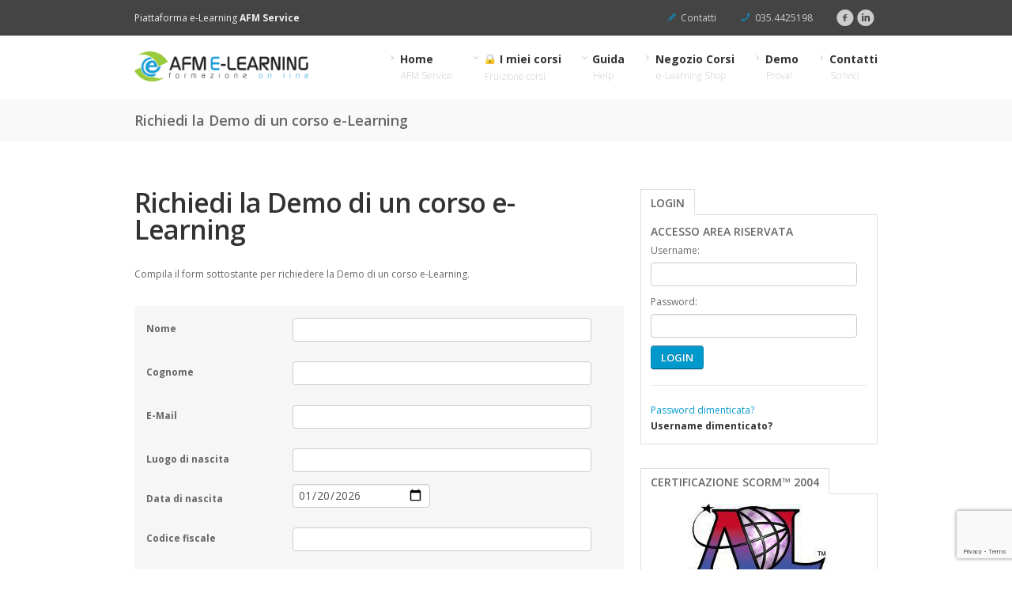

--- FILE ---
content_type: text/html; charset=UTF-8
request_url: https://www.afme-learning.it/it/richiedi-demo/
body_size: 15426
content:
<!DOCTYPE HTML>
<!--[if IE 7 ]>    <html class="desktop ie7" lang="it"> <![endif]-->
<!--[if IE 8 ]>    <html class="desktop ie8" lang="it"> <![endif]-->
<!--[if IE 9 ]>    <html class="desktop ie9" lang="it"> <![endif]--> 
<!--[if (gte IE 9)|!(IE)]><!--> <html class="no-js" lang="it"> <!--<![endif]-->
<head>

	<meta charset="utf-8" />
	<title>Richiedi la Demo di un corso e-Learning</title>
	<meta name="viewport" content="width=device-width, initial-scale=1.0, maximum-scale=1.0, user-scalable=0" />
	<meta name="keywords" content="" />
	<meta name="description" content="" />
	<meta name="robots" content="index, follow" /> 
 
	<!--[if lt IE 9]>
		<script type="text/javascript">/*@cc_on'abbr article aside audio canvas details figcaption figure footer header hgroup mark meter nav output progress section summary subline time video'.replace(/\w+/g,function(n){document.createElement(n)})@*/</script>
	<![endif]-->

	<script type="text/javascript">if(Function('/*@cc_on return document.documentMode===10@*/')()){document.documentElement.className+=' ie10';}</script>
	<script type="text/javascript">(function(H){H.className=H.className.replace(/\bno-js\b/,'js')})(document.documentElement)</script>

	<link rel="shortcut icon" href="https://www.afme-learning.it/favicon.ico" />
	<link rel="icon" href="https://www.afme-learning.it/favicon.png" />
	<link rel="stylesheet" href="https://www.afme-learning.it/_templates/responsive-template2/theme/compressed/template.min.css" type="text/css" />
	
    	<link rel="stylesheet" href="https://www.afme-learning.it/_templates/responsive-template2/css/screen-blu.css" type="text/css" />
		
	<style>
		
.sidenav {padding-top:0 !important;}
		
/* Image Boxes */
.image-boxes {margin-bottom:30px; overflow: hidden; }
.image-boxes .hoverBorder {margin-bottom:20px;}
.image-boxes .box {margin-bottom:20px;}
.image-boxes img {width:100%; height:auto; }
.image-boxes a { display: block; }

/* Style 1 */
.imgboxes_style1 {overflow:visible;}
.imgboxes_style1 .hoverBorder h6 {position:absolute; left: -10px; bottom:20px; color:#fff; padding:11px 15px; background:#0099cc; font-size:12px; 
	font-weight:500; line-height:1; margin: 0; border-radius: 2px;}
.imgboxes_style1 .hoverBorder:hover h6 { left:20px;}
.imgboxes_style1 img {box-shadow: 0 1px 1px rgba(0,0,0,.22)}
.imgboxes_style1 .hoverBorderWrapper {}

/* Style 2 */
.image-boxes.ib_style2 .hoverBorder {margin-bottom:0; }
.imgboxes_style2 .imgboxes-wrapper {}

/* Style 3 */
.slidingDetails {position:relative; display:block; overflow:hidden;}
.slidingDetails img {position:relative;}
.slidingDetails,
.slidingDetails .details {-webkit-transition:all .2s cubic-bezier(0.680, 0, 0.265, 1); transition:all .2s cubic-bezier(0.680, 0, 0.265, 1);}
.slidingDetails .details {position:absolute; left:0; right:0; bottom:0; top:100%; opacity:0; visibility:hidden; padding:30px; font-size:12px; 
	color:#fff; background:#232323; background:rgba(35,35,35,0.8); }
.slidingDetails:hover .details { visibility:visible; opacity:1; top:0;}
.slidingDetails:hover { box-shadow:0 0 7px rgba(0,0,0,0.5);}
.slidingDetails .details h4 {font-size:17px; margin-top:5px;}
.slidingDetails .details h6 {color:#fff; font-size:12px; font-weight:500; line-height:1.5; margin: 0;}

/* Image Boxes 1 Style 4 */
.imgboxes_style4 .imgboxes-wrapper {position:relative; display:inline-block; margin-bottom: 20px;width: 100% !important;}
.imgboxes_style4 .imgboxes-title { position: absolute; bottom: 0; color: #fff; width: 100%; text-align: center; font-size: 16px; margin-bottom: 0; 
	padding-bottom: 30px; z-index: 0;}
.imgboxes_style4 .imgboxes-title:before { content:''; position: absolute; top:-100%; left:0; height:200%; width: 100%; 
	background: -moz-linear-gradient(top, transparent 0%, rgba(0,0,0,1) 100%); 
	background: -webkit-gradient(linear, left top, left bottom, color-stop(0%,transparent), color-stop(100%,rgba(0,0,0,1))); 
	background: -webkit-linear-gradient(top, transparent 0%,rgba(0,0,0,1) 100%); 
	background: -o-linear-gradient(top, transparent 0%,rgba(0,0,0,1) 100%); 
	background: -ms-linear-gradient(top, transparent 0%,rgba(0,0,0,1) 100%); 
	background: linear-gradient(to bottom, transparent 0%,rgba(0,0,0,1) 100%); z-index: -1; opacity: .8;}
.imgboxes_style4 .imgboxes-title:after { content: ''; height: 2px; width: 30px; background: #0099cc; display: block; margin: 0 auto; margin-top: 10px; 
	-webkit-transition: all 0.2s ease-out; transition: all 0.2s ease-out; z-index: 1;}
.imgboxes_style4:hover .imgboxes-title:after { width: 60px; ;}
.imgboxes_style4 .imgbox_image { -webkit-transition: opacity .2s ease-out; transition: opacity .2s ease-out; -webkit-backface-visibility: hidden;}
.imgboxes_style4:hover .imgbox_image {opacity:.8}
.cover-fit-img { object-fit: cover; overflow: hidden;}
.imgbox_image.cover-fit-img { height: 100%;}
		
		.dtformSend button {
	padding: 5px 10px;
	border-radius: 5px;
	background-color: #006699;
	color: #fff;
	border:0px;
}
	</style>
    
    
	    
	<link href='https://fonts.googleapis.com/css?family=Open+Sans:400italic,400,600,700,300' rel='stylesheet' type='text/css'>
	<script type="text/javascript" src="https://www.afme-learning.it/_templates/responsive-template2/js/jquery-1.9.1.min.js"></script>
	
	<!--[if (gte IE 6)&(lte IE 8)]>
	<script type="text/javascript" src="framework/js/selectivizr-min.js"></script>
	<![endif]--> 


	<!-- Google Analitics
	<script type="text/javascript">

	  var _gaq = _gaq || [];
	  _gaq.push(['_setAccount', 'UA-12057167-1']);
	  _gaq.push(['_trackPageview']);

	  (function() {
		var ga = document.createElement('script'); ga.type = 'text/javascript'; ga.async = true;
		ga.src = ('http:' == document.location.protocol ? 'http://ssl' : 'http://www') + '.google-analytics.com/ga.js';
		var s = document.getElementsByTagName('script')[0]; s.parentNode.insertBefore(ga, s);
	  })();

	</script>
	-->

</head>
   
<body> 
    <div class="site-wrapper">
		<div class="sticky-bar"> 
			<div class="info-bar"> 
				<div class="pe-container"> 
					<div class="row-fluid">
						<div class="span5 tagline">Piattaforma e-Learning <strong>AFM Service</strong></div>

						<div class="span7">
							<div>
								<div class="email"><i class="icon-pencil"></i><a href="https://www.afme-learning.it/it/contatti-free/" data-rel="tooltip" data-position="bottom" data-original-title="Contattaci">Contatti</a></div>

								<div class="phone"><i class="icon-phone"></i><a href="#" data-rel="tooltip" data-position="bottom" data-original-title="Chiamaci">035.4425198</a></div>

								<div class="sm-icon-wrap">
									<a href="http://www.linkedin.com/company/afm-service-s-r-l-?trk=prof-0-ovw-curr_pos" target="_blank" data-rel="tooltip" data-position="bottom" data-original-title="LinkedIn"><i class="icon-linkedin-circled"></i></a>
									<a href="http://www.facebook.com/pages/Afm-Service-Srl-Servizi-Alle-Imprese/176351795881169?fref=ts" target="_blank" data-rel="tooltip" data-position="bottom" data-original-title="Facebook"><i class="icon-facebook-circled"></i></a>
								</div> 

							</div>
						</div>
					</div>
				</div>	
			</div>	

			<div class="menu-bar"> 
				<div class="pe-container"> 
					<header class="row-fluid">
								   
						<div class="logo span3">
							<a href="https://www.afme-learning.it/it/"><img src="https://www.afme-learning.it/_resources/images/logo.png" style="margin:0 auto;"></a>
						</div>

						<div class="menu-wrap span9" style="margin-top: 0px !important;">
							
							<div class="mainNav clearfix">

								
<ul class="nav" id="navigation"><li class="menu-item">
<a href="https://www.afme-learning.it/it/" title="Home"><b class="icon-right-open-mini"></b>Home<span class="subtitle">AFM Service</span></a></li>
<li class="menu-item dropdown">
<a href="https://www.afme-learning.it/it/fruizione-corsi/" title="Fruizione corsi"><b class="icon-down-open-mini"></b><img src="https://www.dyndevicelcms.com/_resources/images/lock.png" border="0" width="15" height="15" style="position: relative; top: -2px; margin-right: 5px; display: inline;" alt="">I miei corsi<span class="subtitle">Fruizione corsi</span></a>

<ul class="dropdown-menu">
<li class="menu-item">
<a href="https://www.afme-learning.it/it/fruizione-corsi/formazione-completata/" title=""><img src="https://www.dyndevicelcms.com/_resources/images/lock.png" border="0" width="15" height="15" style="position: relative; top: -2px; margin-right: 5px; display: inline;" alt="">Formazione completata</a>
</li>
<li class="menu-item">
<a href="https://www.afme-learning.it/it/fruizione-corsi/contatti-tutor/" title=""><img src="https://www.dyndevicelcms.com/_resources/images/lock.png" border="0" width="15" height="15" style="position: relative; top: -2px; margin-right: 5px; display: inline;" alt="">Contatta il Tutor</a>
</li>
<li class="menu-item">
<a href="https://www.afme-learning.it/it/fruizione-corsi/video-tutorial/" title=""><img src="https://www.dyndevicelcms.com/_resources/images/lock.png" border="0" width="15" height="15" style="position: relative; top: -2px; margin-right: 5px; display: inline;" alt="">Video-Tutorial</a>
</li>
<li class="menu-item">
<a href="https://www.afme-learning.it/it/fruizione-corsi/forum/" title=""><img src="https://www.dyndevicelcms.com/_resources/images/lock.png" border="0" width="15" height="15" style="position: relative; top: -2px; margin-right: 5px; display: inline;" alt="">Forum</a>
</li>
<li class="menu-item last">
<a href="https://www.afme-learning.it/it/fruizione-corsi/modifica-profilo/" title=""><img src="https://www.dyndevicelcms.com/_resources/images/lock.png" border="0" width="15" height="15" style="position: relative; top: -2px; margin-right: 5px; display: inline;" alt="">Modifica profilo</a>
</li>
</ul>
</li>
<li class="menu-item dropdown">
<a href="https://www.afme-learning.it/it/guida-utilizzo/" title="Help"><b class="icon-down-open-mini"></b>Guida<span class="subtitle">Help</span></a>

<ul class="dropdown-menu">
<li class="menu-item last">
<a href="https://www.afme-learning.it/it/guida-utilizzo/rigore-didattico/" title="">Rigore didattico</a>
</li>
</ul>
</li>
<li class="menu-item">
<a href="https://www.afme-learning.it/it/elenco-corsi/" title="e-Learning Shop"><b class="icon-right-open-mini"></b>Negozio Corsi<span class="subtitle">e-Learning Shop</span></a>
</li>
<li class="menu-item">
<a href="https://www.afme-learning.it/it/richiedi-demo/" title="Prova!"><b class="icon-right-open-mini"></b>Demo<span class="subtitle">Prova!</span></a>
</li>
<li class="menu-item">
<a href="https://www.afme-learning.it/it/contatti-free/" title="Scrivici"><b class="icon-right-open-mini"></b>Contatti<span class="subtitle">Scrivici</span></a>
</li>
</ul>
							
							</div>
		
							<div id="drop-nav" class="mobile-nav" data-label="Menu..."></div>

						</div>
					</header>
				</div>
			</div>
		</div>

        <div class="site-body">
    
                            <div class="page-title">
                    <div class="pe-container">
                        <h1>Richiedi la Demo di un corso e-Learning</h1>
                    </div>
                </div>
                <div class="pe-spacer size60"></div>
                        
            
    
            <!-- CONTENT -->
            <div class="pe-container">

				

                <div class="row-fluid">
    
                    <div class="span8 elenchi" style="margin-bottom:30px;">
                    	<!-- PAGEBODY -->
                        
                        <h1>Richiedi la Demo di un corso e-Learning</h1>
<p>Compila il form sottostante per richiedere la Demo di un corso e-Learning.</p>
                        <form action="https://www.afme-learning.it/it/richiedi-demo/"  id="ddfTable3" method="POST" enctype="multipart/form-data"><input type="hidden" name="sAction" value="track_request" /><table class="dtformTable"><tr><td class="dtformLabel21" id="dtformLabel21"><span class="dtformObligatory">Nome</span></td><td class="dtformField21" id="dtformField21"><input type="text" class="ddfText" name="ddf21" id="ddf21" value="" /><div class="ddf21_content"><span></span></div></td></tr><tr><td class="dtformLabel22" id="dtformLabel22"><span class="dtformObligatory">Cognome</span></td><td class="dtformField22" id="dtformField22"><input type="text" class="ddfText" name="ddf22" id="ddf22" value="" /><div class="ddf22_content"><span></span></div></td></tr><tr><td class="dtformLabel14" id="dtformLabel14"><span class="dtformObligatory">E-Mail</span></td><td class="dtformField14" id="dtformField14"><input type="text" class="ddfText" name="ddf14" id="ddf14" value="" maxlength="100" /><div class="ddf14_content"><span></span></div></td></tr><tr><td class="dtformLabel15" id="dtformLabel15"><span class="dtformObligatory">Luogo di nascita</span></td><td class="dtformField15" id="dtformField15"><input type="text" class="ddfText" name="ddf15" id="ddf15" value="" /><div class="ddf15_content"><span></span></div></td></tr><tr><td class="dtformLabel16" id="dtformLabel16"><span class="dtformObligatory">Data di nascita </span></td><td class="dtformField16" id="dtformField16"><input type="date" class="ddfDate" name="ddf16" id="ddf16" style="width: 160px;" value="2026-01-20" /><div class="ddf16_content"><span></span></div></td></tr><tr><td class="dtformLabel17" id="dtformLabel17"><span class="dtformObligatory">Codice fiscale</span></td><td class="dtformField17" id="dtformField17"><input type="text" class="ddfText" name="ddf17" id="ddf17" value="" /><div class="ddf17_content"><span></span></div></td></tr><tr><td class="dtformLabel18" id="dtformLabel18"><span>Telefono</span></td><td class="dtformField18" id="dtformField18"><input type="text" class="ddfText" name="ddf18" id="ddf18" value="" /><div class="ddf18_content"><span></span></div></td></tr><tr><td class="dtformLabel19" id="dtformLabel19"><span>Ragione sociale</span></td><td class="dtformField19" id="dtformField19"><input type="text" class="ddfText" name="ddf19" id="ddf19" value="" /><div class="ddf19_content"><span></span></div></td></tr><tr><td valign="top" class="dtformLabelCourseList" id="dtformLabelCourseList"><span class="dtformObligatory">Corsi</span><br />per cui si richiede la demo</td><td><style type="text/css">.elencoCorsi{	border: 0px;}.elencoCorsi td{	border: 0px;	border-collapse: collapse;}</style><div style="padding: 10px; border: 1px solid #ccc; border-radius: 5px;"><input type="text" id="sWordSearch" placeholder="Cerca..." onkeyup="startSearch();"><div style="max-height: 350px; overflow-y: auto; margin-top: 10px;"><table class="elencoCorsi" id="sElencoCorsi"><tr><td></td><td class="dtformcategoryCourseLabel"><div style="margin-bottom: 5px; font-weight: bold; border-bottom: 1px dotted #000;">Competenze digitali</div></td></tr><tr><td width="18"><input type="checkbox" name="course_1364" id="course_1364" /></td><td width="*"><label for="course_1364">Corso base ChatGPT - Usare l'AI in modo efficace e sicuro (ELSTR02)</label></td></tr><tr><td width="18"><input type="checkbox" name="course_890" id="course_890" /></td><td width="*"><label for="course_890">Digital skills (ELSK_LP003)</label></td></tr><tr><td width="18"><input type="checkbox" name="course_1363" id="course_1363" /></td><td width="*"><label for="course_1363">Introduzione all'Intelligenza Artificiale - Basi, applicazioni e normativa (ELSTR01)</label></td></tr><tr><td></td><td class="dtformcategoryCourseLabel"><div style="margin-bottom: 5px; font-weight: bold; border-bottom: 1px dotted #000;">Competenze personali</div></td></tr><tr><td width="18"><input type="checkbox" name="course_891" id="course_891" /></td><td width="*"><label for="course_891">Benessere personale e organizzativo (ELSK_LP004)</label></td></tr><tr><td width="18"><input type="checkbox" name="course_946" id="course_946" /></td><td width="*"><label for="course_946">Come riconoscere e contrastare la fatica (ELSK_PL038)</label></td></tr><tr><td width="18"><input type="checkbox" name="course_945" id="course_945" /></td><td width="*"><label for="course_945">Come ritrovare l'energia dentro di te (ELSK_PL037)</label></td></tr><tr><td width="18"><input type="checkbox" name="course_889" id="course_889" /></td><td width="*"><label for="course_889">Efficacia personale (ELSK_LP002.02)</label></td></tr><tr><td width="18"><input type="checkbox" name="course_943" id="course_943" /></td><td width="*"><label for="course_943">Esercizi per il benessere (ELSK_PL035)</label></td></tr><tr><td width="18"><input type="checkbox" name="course_1156" id="course_1156" /></td><td width="*"><label for="course_1156">Lotta alle molestie di genere (ELSK_PL054)</label></td></tr><tr><td width="18"><input type="checkbox" name="course_1155" id="course_1155" /></td><td width="*"><label for="course_1155">Oltre gli stereotipi di genere (ELSK_PL053)</label></td></tr><tr><td width="18"><input type="checkbox" name="course_1154" id="course_1154" /></td><td width="*"><label for="course_1154">Promuovere l'equità di genere (ELSK_PL052)</label></td></tr><tr><td width="18"><input type="checkbox" name="course_944" id="course_944" /></td><td width="*"><label for="course_944">Resilienza (ELSK_PL036)</label></td></tr><tr><td width="18"><input type="checkbox" name="course_947" id="course_947" /></td><td width="*"><label for="course_947">Resistere allo stress (ELSK_PL039)</label></td></tr><tr><td width="18"><input type="checkbox" name="course_948" id="course_948" /></td><td width="*"><label for="course_948">Stress Lavoro Correlato (ELSK_PL040)</label></td></tr><tr><td width="18"><input type="checkbox" name="course_1153" id="course_1153" /></td><td width="*"><label for="course_1153">UNI/PdR 125:2022: linee guida per la parità di genere (ELSK_PL051)</label></td></tr><tr><td></td><td class="dtformcategoryCourseLabel"><div style="margin-bottom: 5px; font-weight: bold; border-bottom: 1px dotted #000;">Cyber Security</div></td></tr><tr><td width="18"><input type="checkbox" name="course_1162" id="course_1162" /></td><td width="*"><label for="course_1162">Cyber Security - Company information protection (EL0639.04)</label></td></tr><tr><td width="18"><input type="checkbox" name="course_1314" id="course_1314" /></td><td width="*"><label for="course_1314">Cyber Security - Difendersi dai crimini informatici (ELFN01.06)</label></td></tr><tr><td width="18"><input type="checkbox" name="course_1315" id="course_1315" /></td><td width="*"><label for="course_1315">Cyber Security - La difesa del sistema aziendale (ELFN02.04)</label></td></tr><tr><td width="18"><input type="checkbox" name="course_859" id="course_859" /></td><td width="*"><label for="course_859">Cyber Security - Tutela dei dati e delle informazioni aziendali (EL0542.04)</label></td></tr><tr><td width="18"><input type="checkbox" name="course_898" id="course_898" /></td><td width="*"><label for="course_898">Sicurezza e riservatezza delle informazioni aziendali (SA045.02)</label></td></tr><tr><td></td><td class="dtformcategoryCourseLabel"><div style="margin-bottom: 5px; font-weight: bold; border-bottom: 1px dotted #000;">Data science</div></td></tr><tr><td width="18"><input type="checkbox" name="course_1053" id="course_1053" /></td><td width="*"><label for="course_1053">Data science - Big data e analisi dei dati (EL0778.02)</label></td></tr><tr><td width="18"><input type="checkbox" name="course_1059" id="course_1059" /></td><td width="*"><label for="course_1059">Data science - Big data e analisi dei dati (EL0779.03)</label></td></tr><tr><td></td><td class="dtformcategoryCourseLabel"><div style="margin-bottom: 5px; font-weight: bold; border-bottom: 1px dotted #000;">Datore di Lavoro</div></td></tr><tr><td width="18"><input type="checkbox" name="course_1343" id="course_1343" /></td><td width="*"><label for="course_1343">Datore di lavoro - Aggiornamento (EL1046N)</label></td></tr><tr><td width="18"><input type="checkbox" name="course_1362" id="course_1362" /></td><td width="*"><label for="course_1362">Datore di lavoro - Sicurezza sul lavoro (EL1149N)</label></td></tr><tr><td width="18"><input type="checkbox" name="course_1329" id="course_1329" /></td><td width="*"><label for="course_1329">Datore di lavoro - Sicurezza sul lavoro (EL1013N.02)</label></td></tr><tr><td></td><td class="dtformcategoryCourseLabel"><div style="margin-bottom: 5px; font-weight: bold; border-bottom: 1px dotted #000;">Datore di Lavoro RSPP</div></td></tr><tr><td width="18"><input type="checkbox" name="course_1127" id="course_1127" /></td><td width="*"><label for="course_1127">Datore di Lavoro RSPP (Rischio Alto) - Aggiornamento (EL1020N)</label></td></tr><tr><td width="18"><input type="checkbox" name="course_1125" id="course_1125" /></td><td width="*"><label for="course_1125">Datore di Lavoro RSPP (Rischio Basso) - Aggiornamento (EL1018N)</label></td></tr><tr><td width="18"><input type="checkbox" name="course_1126" id="course_1126" /></td><td width="*"><label for="course_1126">Datore di Lavoro RSPP (Rischio Medio) - Aggiornamento (EL1019N)</label></td></tr><tr><td width="18"><input type="checkbox" name="course_1344" id="course_1344" /></td><td width="*"><label for="course_1344">Datore di lavoro RSPP - Aggiornamento (EL1050N)</label></td></tr><tr><td></td><td class="dtformcategoryCourseLabel"><div style="margin-bottom: 5px; font-weight: bold; border-bottom: 1px dotted #000;">Dirigenti</div></td></tr><tr><td width="18"><input type="checkbox" name="course_1213" id="course_1213" /></td><td width="*"><label for="course_1213">Dirigenti - Aggiornamento quinquennale (english version) - Managers' Five year referesher Training (ELAI09N.03)</label></td></tr><tr><td width="18"><input type="checkbox" name="course_1335" id="course_1335" /></td><td width="*"><label for="course_1335">Dirigenti - Aggiornamento - Cyber Security (EL0927N.02)</label></td></tr><tr><td width="18"><input type="checkbox" name="course_1334" id="course_1334" /></td><td width="*"><label for="course_1334">Dirigenti - Aggiornamento - Sicurezza sul lavoro in tempo di pandemia (EL0921N.02)</label></td></tr><tr><td width="18"><input type="checkbox" name="course_1382" id="course_1382" /></td><td width="*"><label for="course_1382">Dirigenti - Aggiornamento - Smart working - Normativa e suggerimenti operativi (EL0869N.03)</label></td></tr><tr><td width="18"><input type="checkbox" name="course_1313" id="course_1313" /></td><td width="*"><label for="course_1313">Dirigenti - Aggiornamento quinquennale (EL0535N.05)</label></td></tr><tr><td width="18"><input type="checkbox" name="course_1263" id="course_1263" /></td><td width="*"><label for="course_1263">Dirigenti - Aggiornamento quinquennale - Legge 215 del 2021, responsabilità penali e lavoro agile (EL0884N.02)</label></td></tr><tr><td width="18"><input type="checkbox" name="course_1272" id="course_1272" /></td><td width="*"><label for="course_1272">Dirigenti - Sicurezza sul lavoro (EL1047N.02)</label></td></tr><tr><td width="18"><input type="checkbox" name="course_1093" id="course_1093" /></td><td width="*"><label for="course_1093">Dirigenti - Sicurezza sul lavoro (EL0326N.12)</label></td></tr><tr><td width="18"><input type="checkbox" name="course_1206" id="course_1206" /></td><td width="*"><label for="course_1206">Dirigenti - Sicurezza sul lavoro (english version) - Executives' training (ELAI02N.06)</label></td></tr><tr><td width="18"><input type="checkbox" name="course_1074" id="course_1074" /></td><td width="*"><label for="course_1074">Dirigenti Università - Sicurezza sul lavoro (EL0326UN.06)</label></td></tr><tr><td></td><td class="dtformcategoryCourseLabel"><div style="margin-bottom: 5px; font-weight: bold; border-bottom: 1px dotted #000;">Formatori</div></td></tr><tr><td width="18"><input type="checkbox" name="course_1341" id="course_1341" /></td><td width="*"><label for="course_1341">Docente formatore per la sicurezza sul lavoro - 24 ore (EL0098EN.08)</label></td></tr><tr><td width="18"><input type="checkbox" name="course_1332" id="course_1332" /></td><td width="*"><label for="course_1332">Docente formatore per la sicurezza sul lavoro - Elementi di conoscenza - 12 ore (EL0624N.03)</label></td></tr><tr><td></td><td class="dtformcategoryCourseLabel"><div style="margin-bottom: 5px; font-weight: bold; border-bottom: 1px dotted #000;">HACCP</div></td></tr><tr><td width="18"><input type="checkbox" name="course_984" id="course_984" /></td><td width="*"><label for="course_984">HACCP e igiene alimentare - Produzione e trasformazione prodotti deperibili (EL0168.07)</label></td></tr><tr><td width="18"><input type="checkbox" name="course_985" id="course_985" /></td><td width="*"><label for="course_985">HACCP e igiene alimentare - Somministrazione prodotti deperibili (EL0438.05)</label></td></tr><tr><td width="18"><input type="checkbox" name="course_991" id="course_991" /></td><td width="*"><label for="course_991">HACCP e igiene alimentare - Commercio e distribuzione prodotti non deperibili (EL0437.05)</label></td></tr><tr><td width="18"><input type="checkbox" name="course_1379" id="course_1379" /></td><td width="*"><label for="course_1379">HACCP e igiene alimentare - Aggiornamento - Commercio e distribuzione prodotti non deperibili (EL0862.03)</label></td></tr><tr><td width="18"><input type="checkbox" name="course_1381" id="course_1381" /></td><td width="*"><label for="course_1381">HACCP e igiene alimentare - Aggiornamento - Produzione e trasformazione prodotti deperibili (EL0864.03)</label></td></tr><tr><td width="18"><input type="checkbox" name="course_1380" id="course_1380" /></td><td width="*"><label for="course_1380">HACCP e igiene alimentare - Aggiornamento - Somministrazione prodotti deperibili (EL0863.03)</label></td></tr><tr><td width="18"><input type="checkbox" name="course_1340" id="course_1340" /></td><td width="*"><label for="course_1340">HACCP e igiene alimentare (EL1129)</label></td></tr><tr><td width="18"><input type="checkbox" name="course_1378" id="course_1378" /></td><td width="*"><label for="course_1378">HACCP e igiene alimentare - Corso di aggiornamento (EL0839.03)</label></td></tr><tr><td></td><td class="dtformcategoryCourseLabel"><div style="margin-bottom: 5px; font-weight: bold; border-bottom: 1px dotted #000;">Informatica ufficio</div></td></tr><tr><td width="18"><input type="checkbox" name="course_934" id="course_934" /></td><td width="*"><label for="course_934">Microsoft ACCESS 2010 - Advanced Level (ELAA01.02)</label></td></tr><tr><td width="18"><input type="checkbox" name="course_935" id="course_935" /></td><td width="*"><label for="course_935">Microsoft ACCESS 2010 - Basic Level (ELAB01.02)</label></td></tr><tr><td width="18"><input type="checkbox" name="course_965" id="course_965" /></td><td width="*"><label for="course_965">Microsoft EXCEL - Advanced Level (ELEA02.02)</label></td></tr><tr><td width="18"><input type="checkbox" name="course_967" id="course_967" /></td><td width="*"><label for="course_967">Microsoft EXCEL - Advanced Level - Complete (ELEC02.02)</label></td></tr><tr><td width="18"><input type="checkbox" name="course_966" id="course_966" /></td><td width="*"><label for="course_966">Microsoft EXCEL - Basic Level (ELEB02.03)</label></td></tr><tr><td width="18"><input type="checkbox" name="course_968" id="course_968" /></td><td width="*"><label for="course_968">Microsoft EXCEL - Intermediate Level (ELEI02.02)</label></td></tr><tr><td width="18"><input type="checkbox" name="course_1117" id="course_1117" /></td><td width="*"><label for="course_1117">Microsoft EXCEL 365 - Advanced Level (ELEA03)</label></td></tr><tr><td width="18"><input type="checkbox" name="course_1150" id="course_1150" /></td><td width="*"><label for="course_1150">Microsoft EXCEL 365 - Advanced Level - Complete (ELEC03)</label></td></tr><tr><td width="18"><input type="checkbox" name="course_1118" id="course_1118" /></td><td width="*"><label for="course_1118">Microsoft EXCEL 365 - Basic Level (ELEB03)</label></td></tr><tr><td width="18"><input type="checkbox" name="course_1119" id="course_1119" /></td><td width="*"><label for="course_1119">Microsoft EXCEL 365 - Intermediate Level (ELEI03)</label></td></tr><tr><td width="18"><input type="checkbox" name="course_936" id="course_936" /></td><td width="*"><label for="course_936">Microsoft POWER POINT 2010 - Advanced Level (ELPP01.03)</label></td></tr><tr><td width="18"><input type="checkbox" name="course_1321" id="course_1321" /></td><td width="*"><label for="course_1321">Microsoft POWER POINT 365 - Advanced Level - Complete (ELPP02)</label></td></tr><tr><td width="18"><input type="checkbox" name="course_1069" id="course_1069" /></td><td width="*"><label for="course_1069">Microsoft PROJECT - Advanced Level (ELPR01.04)</label></td></tr><tr><td width="18"><input type="checkbox" name="course_938" id="course_938" /></td><td width="*"><label for="course_938">Microsoft PROJECT - Basic Level (ELPR02.02)</label></td></tr><tr><td width="18"><input type="checkbox" name="course_969" id="course_969" /></td><td width="*"><label for="course_969">Microsoft WORD - Advanced Level (ELWA02.02)</label></td></tr><tr><td width="18"><input type="checkbox" name="course_970" id="course_970" /></td><td width="*"><label for="course_970">Microsoft WORD - Basic Level (ELWB02.02)</label></td></tr><tr><td width="18"><input type="checkbox" name="course_1322" id="course_1322" /></td><td width="*"><label for="course_1322">Microsoft WORD 365 - Advanced Level - Complete (ELWC03)</label></td></tr><tr><td></td><td class="dtformcategoryCourseLabel"><div style="margin-bottom: 5px; font-weight: bold; border-bottom: 1px dotted #000;">Lavoratori</div></td></tr><tr><td width="18"><input type="checkbox" name="course_1054" id="course_1054" /></td><td width="*"><label for="course_1054">Dispositivi di protezione individuale (SA083)</label></td></tr><tr><td width="18"><input type="checkbox" name="course_941" id="course_941" /></td><td width="*"><label for="course_941">Emergenza e piano di evacuazione in azienda (SA077.03)</label></td></tr><tr><td width="18"><input type="checkbox" name="course_940" id="course_940" /></td><td width="*"><label for="course_940">Guida sicura (SA057.03)</label></td></tr><tr><td width="18"><input type="checkbox" name="course_1052" id="course_1052" /></td><td width="*"><label for="course_1052">Il Decreto Legislativo 81 del 2008 - Salute e sicurezza in ufficio (SA071.03)</label></td></tr><tr><td width="18"><input type="checkbox" name="course_1009" id="course_1009" /></td><td width="*"><label for="course_1009">Il Decreto Legislativo 81 del 2008 - Salute e sicurezza sul lavoro (SA073.03)</label></td></tr><tr><td width="18"><input type="checkbox" name="course_1058" id="course_1058" /></td><td width="*"><label for="course_1058">Il rischio elettrico (SA059.02)</label></td></tr><tr><td width="18"><input type="checkbox" name="course_1083" id="course_1083" /></td><td width="*"><label for="course_1083">Il rischio rumore (SA075.02)</label></td></tr><tr><td width="18"><input type="checkbox" name="course_1078" id="course_1078" /></td><td width="*"><label for="course_1078">Incendio - Prevenzione e protezione (SA031.05)</label></td></tr><tr><td width="18"><input type="checkbox" name="course_962" id="course_962" /></td><td width="*"><label for="course_962">La mia protezione dal virus (SA055.05)</label></td></tr><tr><td width="18"><input type="checkbox" name="course_1067" id="course_1067" /></td><td width="*"><label for="course_1067">La sicurezza in casa (SA074.03)</label></td></tr><tr><td width="18"><input type="checkbox" name="course_1164" id="course_1164" /></td><td width="*"><label for="course_1164">La sicurezza nel cantiere edile (SA084.02)</label></td></tr><tr><td width="18"><input type="checkbox" name="course_1068" id="course_1068" /></td><td width="*"><label for="course_1068">La sicurezza nelle attività di cucina (SA086)</label></td></tr><tr><td width="18"><input type="checkbox" name="course_1070" id="course_1070" /></td><td width="*"><label for="course_1070">La sicurezza nelle imprese di pulizia (SA085.02)</label></td></tr><tr><td width="18"><input type="checkbox" name="course_933" id="course_933" /></td><td width="*"><label for="course_933">La squadra antincendio (SA032.03)</label></td></tr><tr><td width="18"><input type="checkbox" name="course_1367" id="course_1367" /></td><td width="*"><label for="course_1367">Lavoratori - Aggiornamento - Appunti in salute (EL0560N.03)</label></td></tr><tr><td width="18"><input type="checkbox" name="course_1372" id="course_1372" /></td><td width="*"><label for="course_1372">Lavoratori - Aggiornamento - Appunti in salute - Alcol e salute (EL0566N.04)</label></td></tr><tr><td width="18"><input type="checkbox" name="course_1369" id="course_1369" /></td><td width="*"><label for="course_1369">Lavoratori - Aggiornamento - Appunti in salute - Alimentazione sana (EL0563N.04)</label></td></tr><tr><td width="18"><input type="checkbox" name="course_1371" id="course_1371" /></td><td width="*"><label for="course_1371">Lavoratori - Aggiornamento - Appunti in salute - Fumo e salute (EL0565N.04)</label></td></tr><tr><td width="18"><input type="checkbox" name="course_1373" id="course_1373" /></td><td width="*"><label for="course_1373">Lavoratori - Aggiornamento - Appunti in salute - Ginnastica per la mente (EL0567N.04)</label></td></tr><tr><td width="18"><input type="checkbox" name="course_1370" id="course_1370" /></td><td width="*"><label for="course_1370">Lavoratori - Aggiornamento - Appunti in salute - Movimento utile (EL0564N.04)</label></td></tr><tr><td width="18"><input type="checkbox" name="course_1375" id="course_1375" /></td><td width="*"><label for="course_1375">Lavoratori - Aggiornamento - Appunti in salute - Stili di vita sani (EL0570N.04)</label></td></tr><tr><td width="18"><input type="checkbox" name="course_1368" id="course_1368" /></td><td width="*"><label for="course_1368">Lavoratori - Aggiornamento - Appunti in salute - Stili di vita sani (EL0561N.05)</label></td></tr><tr><td width="18"><input type="checkbox" name="course_1376" id="course_1376" /></td><td width="*"><label for="course_1376">Lavoratori - Aggiornamento - Appunti in salute - Vivere di più e lavorare meglio (EL0571N.03)</label></td></tr><tr><td width="18"><input type="checkbox" name="course_1374" id="course_1374" /></td><td width="*"><label for="course_1374">Lavoratori - Aggiornamento - Appunti in salute - Vivere di più e lavorare meglio (EL0568N.04)</label></td></tr><tr><td width="18"><input type="checkbox" name="course_835" id="course_835" /></td><td width="*"><label for="course_835">Lavoratori - Aggiornamento - Cyber Security (EL0648N.02)</label></td></tr><tr><td width="18"><input type="checkbox" name="course_1365" id="course_1365" /></td><td width="*"><label for="course_1365">Lavoratori - Aggiornamento quinquennale - Diversità e inclusione, la gestione dei conflitti e alimentazione, prevenzione e benessere (EL1042N)</label></td></tr><tr><td width="18"><input type="checkbox" name="course_1002" id="course_1002" /></td><td width="*"><label for="course_1002">Lavoratori - Aggiornamento - Guida Sicura (EL0637N.02)</label></td></tr><tr><td width="18"><input type="checkbox" name="course_1218" id="course_1218" /></td><td width="*"><label for="course_1218">Lavoratori - Aggiornamento - Lavoro notturno (EL0800N.03)</label></td></tr><tr><td width="18"><input type="checkbox" name="course_813" id="course_813" /></td><td width="*"><label for="course_813">Lavoratori - Aggiornamento - Lo stress da pandemia (EL0696N.03)</label></td></tr><tr><td width="18"><input type="checkbox" name="course_1024" id="course_1024" /></td><td width="*"><label for="course_1024">Lavoratori - Aggiornamento - Rischio Chimico (EL0147N.02)</label></td></tr><tr><td width="18"><input type="checkbox" name="course_1027" id="course_1027" /></td><td width="*"><label for="course_1027">Lavoratori - Aggiornamento - Rischio chimico (EL0996N)</label></td></tr><tr><td width="18"><input type="checkbox" name="course_1193" id="course_1193" /></td><td width="*"><label for="course_1193">Lavoratori - Aggiornamento - Salute muscolare (EL1078N)</label></td></tr><tr><td width="18"><input type="checkbox" name="course_804" id="course_804" /></td><td width="*"><label for="course_804">Lavoratori - Aggiornamento - Sicurezza sul lavoro in tempo di pandemia (EL0920N)</label></td></tr><tr><td width="18"><input type="checkbox" name="course_886" id="course_886" /></td><td width="*"><label for="course_886">Lavoratori - Aggiornamento - Smart working - Normativa (EL0499N.04)</label></td></tr><tr><td width="18"><input type="checkbox" name="course_1187" id="course_1187" /></td><td width="*"><label for="course_1187">Lavoratori - Aggiornamento - Smart working - Normativa e suggerimenti operativi (EL0700N.04)</label></td></tr><tr><td width="18"><input type="checkbox" name="course_1186" id="course_1186" /></td><td width="*"><label for="course_1186">Lavoratori - Aggiornamento - Smart working - Suggerimenti operativi (EL0699N.04)</label></td></tr><tr><td width="18"><input type="checkbox" name="course_1204" id="course_1204" /></td><td width="*"><label for="course_1204">Lavoratori - Formazione generale (english version) - Workers' training (ELAI01N.06)</label></td></tr><tr><td width="18"><input type="checkbox" name="course_1255" id="course_1255" /></td><td width="*"><label for="course_1255">Lavoratori - Formazione generale (EL0849N.10)</label></td></tr><tr><td width="18"><input type="checkbox" name="course_1260" id="course_1260" /></td><td width="*"><label for="course_1260">Lavoratori - Formazione generale e specifica Basso rischio Attività a contatto con il pubblico (EL0620N.04)</label></td></tr><tr><td width="18"><input type="checkbox" name="course_1258" id="course_1258" /></td><td width="*"><label for="course_1258">Lavoratori - Formazione generale e specifica Basso rischio Commercio (EL0441N.11)</label></td></tr><tr><td width="18"><input type="checkbox" name="course_1262" id="course_1262" /></td><td width="*"><label for="course_1262">Lavoratori - Formazione generale e specifica Basso rischio Pulizia (EL0495N.07)</label></td></tr><tr><td width="18"><input type="checkbox" name="course_1291" id="course_1291" /></td><td width="*"><label for="course_1291">Lavoratori - Formazione generale e specifica Basso rischio Ristorazione (EL1063N)</label></td></tr><tr><td width="18"><input type="checkbox" name="course_1254" id="course_1254" /></td><td width="*"><label for="course_1254">Lavoratori - Formazione generale e specifica Basso rischio Servizi di acconciatura e barberia (EL1061N.02)</label></td></tr><tr><td width="18"><input type="checkbox" name="course_1275" id="course_1275" /></td><td width="*"><label for="course_1275">Lavoratori - Formazione generale e specifica Basso rischio Servizi di estetica e di cura della bellezza (EL1091N)</label></td></tr><tr><td width="18"><input type="checkbox" name="course_1266" id="course_1266" /></td><td width="*"><label for="course_1266">Lavoratori - Formazione generale e specifica Basso rischio Turismo (EL0617N.05)</label></td></tr><tr><td width="18"><input type="checkbox" name="course_1267" id="course_1267" /></td><td width="*"><label for="course_1267">Lavoratori - Formazione generale e specifica Basso rischio Turismo (EL0618N.05)</label></td></tr><tr><td width="18"><input type="checkbox" name="course_1269" id="course_1269" /></td><td width="*"><label for="course_1269">Lavoratori - Formazione generale e specifica Basso rischio Turismo (EL0619N.05)</label></td></tr><tr><td width="18"><input type="checkbox" name="course_1252" id="course_1252" /></td><td width="*"><label for="course_1252">Lavoratori - Formazione generale e specifica Basso rischio Uffici (EL0991N.05)</label></td></tr><tr><td width="18"><input type="checkbox" name="course_1277" id="course_1277" /></td><td width="*"><label for="course_1277">Lavoratori - Formazione generale e specifica Basso rischio Uffici e smart working (EL1058N.03)</label></td></tr><tr><td width="18"><input type="checkbox" name="course_1065" id="course_1065" /></td><td width="*"><label for="course_1065">Lavoratori - Formazione specifica Basso rischio - Il rischio elettrico (english version) (EL0770N.03)</label></td></tr><tr><td width="18"><input type="checkbox" name="course_1063" id="course_1063" /></td><td width="*"><label for="course_1063">Lavoratori - Formazione specifica Basso rischio - Il rischio elettrico (EL0771N.02)</label></td></tr><tr><td width="18"><input type="checkbox" name="course_1086" id="course_1086" /></td><td width="*"><label for="course_1086">Lavoratori - Formazione specifica Basso rischio - Il rischio rumore (english version) - Workers (EL0796N.02)</label></td></tr><tr><td width="18"><input type="checkbox" name="course_1085" id="course_1085" /></td><td width="*"><label for="course_1085">Lavoratori - Formazione specifica Basso rischio - Il rischio rumore (EL0772N.02)</label></td></tr><tr><td width="18"><input type="checkbox" name="course_1208" id="course_1208" /></td><td width="*"><label for="course_1208">Lavoratori - Formazione specifica Basso rischio - Il rischio videoterminale (english version) - Workers' specific risks training - DSE risks (ELAI04N.02)</label></td></tr><tr><td width="18"><input type="checkbox" name="course_1219" id="course_1219" /></td><td width="*"><label for="course_1219">Lavoratori - Formazione specifica Basso rischio - Lavoro notturno (EL0801N.03)</label></td></tr><tr><td width="18"><input type="checkbox" name="course_994" id="course_994" /></td><td width="*"><label for="course_994">Lavoratori - Formazione specifica Basso rischio - Il rischio vibrazioni (EL0981N)</label></td></tr><tr><td width="18"><input type="checkbox" name="course_815" id="course_815" /></td><td width="*"><label for="course_815">Lavoratori - Formazione specifica Basso rischio - Lo stress da pandemia (EL0826N.02)</label></td></tr><tr><td width="18"><input type="checkbox" name="course_1181" id="course_1181" /></td><td width="*"><label for="course_1181">Lavoratori - Formazione specifica Basso rischio - Sicurezza e salute nell'uso dei videoterminali (EL1074N)</label></td></tr><tr><td width="18"><input type="checkbox" name="course_1188" id="course_1188" /></td><td width="*"><label for="course_1188">Lavoratori - Formazione specifica Basso rischio - Smart working - Suggerimenti operativi (EL0827N.03)</label></td></tr><tr><td width="18"><input type="checkbox" name="course_1259" id="course_1259" /></td><td width="*"><label for="course_1259">Lavoratori - Formazione specifica Basso rischio Attività a contatto con il pubblico (EL0466N.06)</label></td></tr><tr><td width="18"><input type="checkbox" name="course_1257" id="course_1257" /></td><td width="*"><label for="course_1257">Lavoratori - Formazione specifica Basso rischio Commercio (EL0366N.08)</label></td></tr><tr><td width="18"><input type="checkbox" name="course_1261" id="course_1261" /></td><td width="*"><label for="course_1261">Lavoratori - Formazione specifica Basso rischio - Pulizia (EL0479N.05)</label></td></tr><tr><td width="18"><input type="checkbox" name="course_1287" id="course_1287" /></td><td width="*"><label for="course_1287">Lavoratori - Formazione specifica Basso rischio - Ristorazione (EL1056N)</label></td></tr><tr><td width="18"><input type="checkbox" name="course_1253" id="course_1253" /></td><td width="*"><label for="course_1253">Lavoratori - Formazione specifica Basso rischio - Servizi di acconciatura e barberia (EL0799N.02)</label></td></tr><tr><td width="18"><input type="checkbox" name="course_1274" id="course_1274" /></td><td width="*"><label for="course_1274">Lavoratori - Formazione specifica Basso rischio - Servizi di estetica e di cura della bellezza (EL1090N)</label></td></tr><tr><td width="18"><input type="checkbox" name="course_1264" id="course_1264" /></td><td width="*"><label for="course_1264">Lavoratori - Formazione specifica Basso rischio - Turismo (EL0546N.06)</label></td></tr><tr><td width="18"><input type="checkbox" name="course_1265" id="course_1265" /></td><td width="*"><label for="course_1265">Lavoratori - Formazione specifica Basso rischio - Turismo (EL0549N.04)</label></td></tr><tr><td width="18"><input type="checkbox" name="course_1268" id="course_1268" /></td><td width="*"><label for="course_1268">Lavoratori - Formazione specifica Basso rischio - Turismo (EL0550N.05)</label></td></tr><tr><td width="18"><input type="checkbox" name="course_1207" id="course_1207" /></td><td width="*"><label for="course_1207">Lavoratori - Formazione specifica Basso rischio Uffici (english version) - Workers' specific risks training (ELAI03N.04)</label></td></tr><tr><td width="18"><input type="checkbox" name="course_1256" id="course_1256" /></td><td width="*"><label for="course_1256">Lavoratori - Formazione specifica Basso rischio Uffici (EL0925N.03)</label></td></tr><tr><td width="18"><input type="checkbox" name="course_1276" id="course_1276" /></td><td width="*"><label for="course_1276">Lavoratori - Formazione specifica Basso rischio Uffici e smart working (EL1057N.04)</label></td></tr><tr><td width="18"><input type="checkbox" name="course_1271" id="course_1271" /></td><td width="*"><label for="course_1271">Lavoratori - Formazione specifica Basso rischio - Vigilanza (EL0492N.03)</label></td></tr><tr><td width="18"><input type="checkbox" name="course_1297" id="course_1297" /></td><td width="*"><label for="course_1297">Lavoratori - Verifica periodica dell'efficacia della formazione - Commercio (EL1113N)</label></td></tr><tr><td width="18"><input type="checkbox" name="course_1295" id="course_1295" /></td><td width="*"><label for="course_1295">Lavoratori - Verifica periodica dell'efficacia della formazione - Industria e manifattura (EL1107N)</label></td></tr><tr><td width="18"><input type="checkbox" name="course_1296" id="course_1296" /></td><td width="*"><label for="course_1296">Lavoratori - Verifica periodica dell'efficacia della formazione - Uffici (EL1112N)</label></td></tr><tr><td width="18"><input type="checkbox" name="course_1292" id="course_1292" /></td><td width="*"><label for="course_1292">Lavoratori - Aggiornamento quinquennale (EL0261N.05)</label></td></tr><tr><td width="18"><input type="checkbox" name="course_1293" id="course_1293" /></td><td width="*"><label for="course_1293">Lavoratori - Aggiornamento quinquennale (EL0281N.05)</label></td></tr><tr><td width="18"><input type="checkbox" name="course_1301" id="course_1301" /></td><td width="*"><label for="course_1301">Lavoratori - Aggiornamento quinquennale (EL0271N.07)</label></td></tr><tr><td width="18"><input type="checkbox" name="course_1288" id="course_1288" /></td><td width="*"><label for="course_1288">Lavoratori - Aggiornamento quinquennale (EL0255N.08)</label></td></tr><tr><td width="18"><input type="checkbox" name="course_1300" id="course_1300" /></td><td width="*"><label for="course_1300">Lavoratori - Aggiornamento quinquennale (EL0269N.07)</label></td></tr><tr><td width="18"><input type="checkbox" name="course_1281" id="course_1281" /></td><td width="*"><label for="course_1281">Lavoratori - Aggiornamento quinquennale (EL0256N.09)</label></td></tr><tr><td width="18"><input type="checkbox" name="course_1302" id="course_1302" /></td><td width="*"><label for="course_1302">Lavoratori - Aggiornamento quinquennale - Stili di vita sani, tecnostress e rischio aggressione (EL0785N.09)</label></td></tr><tr><td width="18"><input type="checkbox" name="course_1366" id="course_1366" /></td><td width="*"><label for="course_1366">Lavoratori - Aggiornamento quinquennale - Diversità e inclusione, la gestione dei conflitti e il rischio aggressione e rapina (EL1054N)</label></td></tr><tr><td width="18"><input type="checkbox" name="course_1298" id="course_1298" /></td><td width="*"><label for="course_1298">Lavoratori - Aggiornamento quinquennale (EL0263N.06)</label></td></tr><tr><td width="18"><input type="checkbox" name="course_1299" id="course_1299" /></td><td width="*"><label for="course_1299">Lavoratori - Aggiornamento quinquennale (EL0268N.06)</label></td></tr><tr><td width="18"><input type="checkbox" name="course_1303" id="course_1303" /></td><td width="*"><label for="course_1303">Lavoratori - Aggiornamento triennale (EL0917N.04)</label></td></tr><tr><td width="18"><input type="checkbox" name="course_1289" id="course_1289" /></td><td width="*"><label for="course_1289">Lavoratori - Aggiornamento quinquennale (EL0265N.07)</label></td></tr><tr><td width="18"><input type="checkbox" name="course_1304" id="course_1304" /></td><td width="*"><label for="course_1304">Lavoratori - Aggiornamento quinquennale (EL0257N.07)</label></td></tr><tr><td width="18"><input type="checkbox" name="course_1305" id="course_1305" /></td><td width="*"><label for="course_1305">Lavoratori - Aggiornamento quinquennale (EL0270N.06)</label></td></tr><tr><td width="18"><input type="checkbox" name="course_1283" id="course_1283" /></td><td width="*"><label for="course_1283">Lavoratori - Aggiornamento quinquennale (EL0278N.08)</label></td></tr><tr><td width="18"><input type="checkbox" name="course_1290" id="course_1290" /></td><td width="*"><label for="course_1290">Lavoratori - Aggiornamento quinquennale (EL0267N.06)</label></td></tr><tr><td width="18"><input type="checkbox" name="course_1307" id="course_1307" /></td><td width="*"><label for="course_1307">Lavoratori - Aggiornamento quinquennale (EL0283N.05)</label></td></tr><tr><td width="18"><input type="checkbox" name="course_1209" id="course_1209" /></td><td width="*"><label for="course_1209">Lavoratori - Aggiornamento quinquennale - Manifattura e magazzinaggio (english version) - Workers' five year refresher Training - Manufacturing and warehousing (ELAI05N.02)</label></td></tr><tr><td width="18"><input type="checkbox" name="course_1282" id="course_1282" /></td><td width="*"><label for="course_1282">Lavoratori - Aggiornamento quinquennale (EL0266N.08)</label></td></tr><tr><td width="18"><input type="checkbox" name="course_1306" id="course_1306" /></td><td width="*"><label for="course_1306">Lavoratori - Aggiornamento quinquennale (EL0262N.06)</label></td></tr><tr><td width="18"><input type="checkbox" name="course_1308" id="course_1308" /></td><td width="*"><label for="course_1308">Lavoratori - Aggiornamento quinquennale (EL0258N.08)</label></td></tr><tr><td width="18"><input type="checkbox" name="course_1310" id="course_1310" /></td><td width="*"><label for="course_1310">Lavoratori - Aggiornamento quinquennale (EL0273N.07)</label></td></tr><tr><td width="18"><input type="checkbox" name="course_1311" id="course_1311" /></td><td width="*"><label for="course_1311">Lavoratori - Aggiornamento quinquennale (EL0274N.05)</label></td></tr><tr><td width="18"><input type="checkbox" name="course_1312" id="course_1312" /></td><td width="*"><label for="course_1312">Lavoratori - Aggiornamento quinquennale - Edizione II (EL0912N.05)</label></td></tr><tr><td width="18"><input type="checkbox" name="course_1309" id="course_1309" /></td><td width="*"><label for="course_1309">Lavoratori - Aggiornamento quinquennale (EL0260N.04)</label></td></tr><tr><td width="18"><input type="checkbox" name="course_1326" id="course_1326" /></td><td width="*"><label for="course_1326">Lavoratori - Aggiornamento quinquennale (EL0489N.05)</label></td></tr><tr><td width="18"><input type="checkbox" name="course_1324" id="course_1324" /></td><td width="*"><label for="course_1324">Lavoratori - Aggiornamento quinquennale (EL0264N.03)</label></td></tr><tr><td width="18"><input type="checkbox" name="course_1325" id="course_1325" /></td><td width="*"><label for="course_1325">Lavoratori - Aggiornamento quinquennale (EL0275N.07)</label></td></tr><tr><td width="18"><input type="checkbox" name="course_1323" id="course_1323" /></td><td width="*"><label for="course_1323">Lavoratori - Aggiornamento quinquennale (EL0259N.07)</label></td></tr><tr><td width="18"><input type="checkbox" name="course_1211" id="course_1211" /></td><td width="*"><label for="course_1211">Lavoratori - Aggiornamento quinquennale - Uffici (english version) - Workers' Five-year refresher training - Office (ELAI06N.03)</label></td></tr><tr><td width="18"><input type="checkbox" name="course_1280" id="course_1280" /></td><td width="*"><label for="course_1280">Lavoratori - Aggiornamento quinquennale (EL0254N.14)</label></td></tr><tr><td width="18"><input type="checkbox" name="course_1294" id="course_1294" /></td><td width="*"><label for="course_1294">Lavoratori - Aggiornamento quinquennale - Tecnostress, stili di vita sani e smart working (EL0846N.05)</label></td></tr><tr><td width="18"><input type="checkbox" name="course_1284" id="course_1284" /></td><td width="*"><label for="course_1284">Lavoratori - Aggiornamento quinquennale (EL0279N.07)</label></td></tr><tr><td width="18"><input type="checkbox" name="course_1285" id="course_1285" /></td><td width="*"><label for="course_1285">Lavoratori - Aggiornamento quinquennale (EL0693N.07)</label></td></tr><tr><td width="18"><input type="checkbox" name="course_1183" id="course_1183" /></td><td width="*"><label for="course_1183">Lavoratori Videoterminalisti - Formazione specifica Basso rischio - Integrazione (EL0485N.03)</label></td></tr><tr><td width="18"><input type="checkbox" name="course_1327" id="course_1327" /></td><td width="*"><label for="course_1327">Lavoratori - Aggiornamento quinquennale (EL0526N.04)</label></td></tr><tr><td width="18"><input type="checkbox" name="course_1328" id="course_1328" /></td><td width="*"><label for="course_1328">Lavoratori - Aggiornamento quinquennale - Tecnostress, stili di vita sani e smart working (EL0916N.06)</label></td></tr><tr><td width="18"><input type="checkbox" name="course_982" id="course_982" /></td><td width="*"><label for="course_982">Le vibrazioni meccaniche (SA052.03)</label></td></tr><tr><td width="18"><input type="checkbox" name="course_1226" id="course_1226" /></td><td width="*"><label for="course_1226">Prevenzione e gestione delle minacce terroristiche in azienda (EL0007.06)</label></td></tr><tr><td width="18"><input type="checkbox" name="course_1075" id="course_1075" /></td><td width="*"><label for="course_1075">Rischio biologico - Laboratori di livello di contenimento 3 (SA087)</label></td></tr><tr><td width="18"><input type="checkbox" name="course_1028" id="course_1028" /></td><td width="*"><label for="course_1028">Rischio chimico (SA081)</label></td></tr><tr><td width="18"><input type="checkbox" name="course_1029" id="course_1029" /></td><td width="*"><label for="course_1029">Rischio chimico (SA082)</label></td></tr><tr><td width="18"><input type="checkbox" name="course_987" id="course_987" /></td><td width="*"><label for="course_987">Scale - Utilizzo in sicurezza (SA079)</label></td></tr><tr><td width="18"><input type="checkbox" name="course_1185" id="course_1185" /></td><td width="*"><label for="course_1185">Sicurezza e salute nell'uso dei videoterminali (SA080.02)</label></td></tr><tr><td></td><td class="dtformcategoryCourseLabel"><div style="margin-bottom: 5px; font-weight: bold; border-bottom: 1px dotted #000;">Legalità e trasparenza</div></td></tr><tr><td width="18"><input type="checkbox" name="course_1194" id="course_1194" /></td><td width="*"><label for="course_1194">Anticorruzione e trasparenza (EL0380.05)</label></td></tr><tr><td width="18"><input type="checkbox" name="course_1195" id="course_1195" /></td><td width="*"><label for="course_1195">Anticorruzione e trasparenza nel settore privato (EL0976.02)</label></td></tr><tr><td width="18"><input type="checkbox" name="course_1196" id="course_1196" /></td><td width="*"><label for="course_1196">Anticorruzione e trasparenza nel settore pubblico (EL0986.02)</label></td></tr><tr><td width="18"><input type="checkbox" name="course_1198" id="course_1198" /></td><td width="*"><label for="course_1198">Antiriciclaggio (ELSK_LP007.02)</label></td></tr><tr><td width="18"><input type="checkbox" name="course_1240" id="course_1240" /></td><td width="*"><label for="course_1240">Decreto Legislativo 231 del 2001 - Principi generali (EL0093.14)</label></td></tr><tr><td width="18"><input type="checkbox" name="course_1245" id="course_1245" /></td><td width="*"><label for="course_1245">Decreto Legislativo 231 del 2001 - Modelli organizzativi (EL0758.03)</label></td></tr><tr><td width="18"><input type="checkbox" name="course_1242" id="course_1242" /></td><td width="*"><label for="course_1242">Decreto Legislativo 231 del 2001 - Reati di intermediazione illecita (EL0746.03)</label></td></tr><tr><td width="18"><input type="checkbox" name="course_1333" id="course_1333" /></td><td width="*"><label for="course_1333">Decreto Legislativo 231 del 2001 - Reati presupposto (EL0747.04)</label></td></tr><tr><td width="18"><input type="checkbox" name="course_1286" id="course_1286" /></td><td width="*"><label for="course_1286">Decreto Legislativo 231 del 2001 - Reati tributari (EL0748.04)</label></td></tr><tr><td width="18"><input type="checkbox" name="course_1239" id="course_1239" /></td><td width="*"><label for="course_1239">Decreto Legislativo 231 del 2001 - Ruoli e responsabilità (EL0091.10)</label></td></tr><tr><td width="18"><input type="checkbox" name="course_1197" id="course_1197" /></td><td width="*"><label for="course_1197">Whistleblowing - Segnalare un illecito in ambito lavorativo (ELSK_LP006.03)</label></td></tr><tr><td></td><td class="dtformcategoryCourseLabel"><div style="margin-bottom: 5px; font-weight: bold; border-bottom: 1px dotted #000;">Management</div></td></tr><tr><td width="18"><input type="checkbox" name="course_956" id="course_956" /></td><td width="*"><label for="course_956">Valorizzare la diversità nel proprio team di lavoro (ELSK_PL048)</label></td></tr><tr><td width="18"><input type="checkbox" name="course_954" id="course_954" /></td><td width="*"><label for="course_954">Attrarre e trattenere i talenti in azienda (ELSK_PL046)</label></td></tr><tr><td width="18"><input type="checkbox" name="course_897" id="course_897" /></td><td width="*"><label for="course_897">Decision Making (ELSK_PL034)</label></td></tr><tr><td width="18"><input type="checkbox" name="course_895" id="course_895" /></td><td width="*"><label for="course_895">Gestione dei ruoli (ELSK_PL032)</label></td></tr><tr><td width="18"><input type="checkbox" name="course_955" id="course_955" /></td><td width="*"><label for="course_955">Il colloquio di selezione - come effettuarlo (ELSK_PL047)</label></td></tr><tr><td width="18"><input type="checkbox" name="course_942" id="course_942" /></td><td width="*"><label for="course_942">Il kit del valutatore - Performance Management (ELSK_LP005)</label></td></tr><tr><td width="18"><input type="checkbox" name="course_896" id="course_896" /></td><td width="*"><label for="course_896">Il Manager Coach (ELSK_PL033)</label></td></tr><tr><td width="18"><input type="checkbox" name="course_957" id="course_957" /></td><td width="*"><label for="course_957">La valutazione che valorizza (ELSK_PL049)</label></td></tr><tr><td width="18"><input type="checkbox" name="course_894" id="course_894" /></td><td width="*"><label for="course_894">Le carte di una squadra vincente (ELSK_PL031)</label></td></tr><tr><td width="18"><input type="checkbox" name="course_958" id="course_958" /></td><td width="*"><label for="course_958">Potenziare i collaboratori (ELSK_PL050)</label></td></tr><tr><td width="18"><input type="checkbox" name="course_892" id="course_892" /></td><td width="*"><label for="course_892">Sfide e competenze del leader nell'era digitale (ELSK_PL021)</label></td></tr><tr><td width="18"><input type="checkbox" name="course_893" id="course_893" /></td><td width="*"><label for="course_893">Smart Leadership (ELSK_PL022)</label></td></tr><tr><td></td><td class="dtformcategoryCourseLabel"><div style="margin-bottom: 5px; font-weight: bold; border-bottom: 1px dotted #000;">Privacy</div></td></tr><tr><td width="18"><input type="checkbox" name="course_1316" id="course_1316" /></td><td width="*"><label for="course_1316">Privacy GDPR - Gestione del trattamento dei dati personali (ELFN03.04)</label></td></tr><tr><td width="18"><input type="checkbox" name="course_1317" id="course_1317" /></td><td width="*"><label for="course_1317">Privacy GDPR - Rischi del trattamento dei dati personali e misure di sicurezza (ELFN04.05)</label></td></tr><tr><td width="18"><input type="checkbox" name="course_1044" id="course_1044" /></td><td width="*"><label for="course_1044">Privacy GDPR - Tutela dei dati personali (EL0780.03)</label></td></tr><tr><td width="18"><input type="checkbox" name="course_1032" id="course_1032" /></td><td width="*"><label for="course_1032">Privacy GDPR - Tutela dei dati personali (EL0836.03)</label></td></tr><tr><td></td><td class="dtformcategoryCourseLabel"><div style="margin-bottom: 5px; font-weight: bold; border-bottom: 1px dotted #000;">Rischio elettrico</div></td></tr><tr><td width="18"><input type="checkbox" name="course_1383" id="course_1383" /></td><td width="*"><label for="course_1383">PES-PAV - Svolgimento di lavori elettrici e sicurezza sul lavoro (EL1068.02)</label></td></tr><tr><td width="18"><input type="checkbox" name="course_930" id="course_930" /></td><td width="*"><label for="course_930">PES-PAV Aggiornamento (integrazione) - Svolgimento di lavori elettrici (EL0866.02)</label></td></tr><tr><td width="18"><input type="checkbox" name="course_1377" id="course_1377" /></td><td width="*"><label for="course_1377">PES-PAV Aggiornamento - Svolgimento di lavori elettrici (EL0831.06)</label></td></tr><tr><td width="18"><input type="checkbox" name="course_931" id="course_931" /></td><td width="*"><label for="course_931">PES-PAV Integrazione - Svolgimento di lavori elettrici (EL0867.02)</label></td></tr><tr><td width="18"><input type="checkbox" name="course_1279" id="course_1279" /></td><td width="*"><label for="course_1279">Svolgimento lavori elettrici - Primo Soccorso (EL0853.04)</label></td></tr><tr><td></td><td class="dtformcategoryCourseLabel"><div style="margin-bottom: 5px; font-weight: bold; border-bottom: 1px dotted #000;">RLS</div></td></tr><tr><td width="18"><input type="checkbox" name="course_1151" id="course_1151" /></td><td width="*"><label for="course_1151">RLS - Aggiornamento 4 ore - Edizione X (EL0615N.05)</label></td></tr><tr><td width="18"><input type="checkbox" name="course_1215" id="course_1215" /></td><td width="*"><label for="course_1215">RLS - Aggiornamento 4 ore - Edizione XI (EL0706N.07)</label></td></tr><tr><td width="18"><input type="checkbox" name="course_1159" id="course_1159" /></td><td width="*"><label for="course_1159">RLS - Aggiornamento 4 ore - Edizione XII (EL0913N.04)</label></td></tr><tr><td width="18"><input type="checkbox" name="course_1336" id="course_1336" /></td><td width="*"><label for="course_1336">RLS - Aggiornamento 4 ore - Edizione XIII (EL1006N.02)</label></td></tr><tr><td width="18"><input type="checkbox" name="course_1339" id="course_1339" /></td><td width="*"><label for="course_1339">RLS - Aggiornamento 4 ore - Edizione XIV (EL1060N.02)</label></td></tr><tr><td width="18"><input type="checkbox" name="course_1152" id="course_1152" /></td><td width="*"><label for="course_1152">RLS - Aggiornamento 8 ore - Edizione X (EL0616N.04)</label></td></tr><tr><td width="18"><input type="checkbox" name="course_1216" id="course_1216" /></td><td width="*"><label for="course_1216">RLS - Aggiornamento 8 ore - Edizione XI (EL0707N.06)</label></td></tr><tr><td width="18"><input type="checkbox" name="course_1160" id="course_1160" /></td><td width="*"><label for="course_1160">RLS - Aggiornamento 8 ore - Edizione XII (EL0914N.03)</label></td></tr><tr><td width="18"><input type="checkbox" name="course_1337" id="course_1337" /></td><td width="*"><label for="course_1337">RLS - Aggiornamento 8 ore - Edizione XIII (EL1007N.02)</label></td></tr><tr><td width="18"><input type="checkbox" name="course_1338" id="course_1338" /></td><td width="*"><label for="course_1338">RLS - Aggiornamento 8 ore - Edizione XIV (EL1059N.02)</label></td></tr><tr><td width="18"><input type="checkbox" name="course_978" id="course_978" /></td><td width="*"><label for="course_978">RLS - Settore Agricoltura (EL0032_AGRN.06)</label></td></tr><tr><td width="18"><input type="checkbox" name="course_901" id="course_901" /></td><td width="*"><label for="course_901">RLS - Settore Alimentare (EL0032_ALIN.05)</label></td></tr><tr><td width="18"><input type="checkbox" name="course_1231" id="course_1231" /></td><td width="*"><label for="course_1231">RLS - Settore Commercio (EL0032_COMN.09)</label></td></tr><tr><td width="18"><input type="checkbox" name="course_1237" id="course_1237" /></td><td width="*"><label for="course_1237">RLS - Settore Edilizia (EL0032_EDIN.04)</label></td></tr><tr><td width="18"><input type="checkbox" name="course_971" id="course_971" /></td><td width="*"><label for="course_971">RLS - Settore Industria (EL0032_INDN.07)</label></td></tr><tr><td width="18"><input type="checkbox" name="course_876" id="course_876" /></td><td width="*"><label for="course_876">RLS - Settore Industria Conciaria (EL0032_CONN)</label></td></tr><tr><td width="18"><input type="checkbox" name="course_1238" id="course_1238" /></td><td width="*"><label for="course_1238">RLS - Settore Logistica, Trasporto merci e Spedizioni (EL0032_LOGN.08)</label></td></tr><tr><td width="18"><input type="checkbox" name="course_877" id="course_877" /></td><td width="*"><label for="course_877">RLS - Settore Piscine (EL0032_PISN)</label></td></tr><tr><td width="18"><input type="checkbox" name="course_1232" id="course_1232" /></td><td width="*"><label for="course_1232">RLS - Settore Pubblica Amministrazione (EL0032_PUBN.06)</label></td></tr><tr><td width="18"><input type="checkbox" name="course_1234" id="course_1234" /></td><td width="*"><label for="course_1234">RLS - Settore Scuola (EL0032_SCUN.07)</label></td></tr><tr><td width="18"><input type="checkbox" name="course_1230" id="course_1230" /></td><td width="*"><label for="course_1230">RLS - Settore Artigianato (EL0032_ARTN.06)</label></td></tr><tr><td width="18"><input type="checkbox" name="course_977" id="course_977" /></td><td width="*"><label for="course_977">RLS - Settore Chimico (EL0032_CMCN.07)</label></td></tr><tr><td width="18"><input type="checkbox" name="course_972" id="course_972" /></td><td width="*"><label for="course_972">RLS - Settore Imprese di Pulizia (EL0032_PULN.04)</label></td></tr><tr><td width="18"><input type="checkbox" name="course_1233" id="course_1233" /></td><td width="*"><label for="course_1233">RLS - Settore Sanità (EL0032_SANN.07)</label></td></tr><tr><td width="18"><input type="checkbox" name="course_888" id="course_888" /></td><td width="*"><label for="course_888">RLS - Settore Spettacolo (EL0032_SPEN.03)</label></td></tr><tr><td width="18"><input type="checkbox" name="course_1235" id="course_1235" /></td><td width="*"><label for="course_1235">RLS - Settore Terziario e Servizi (EL0032_UFFN.12)</label></td></tr><tr><td width="18"><input type="checkbox" name="course_1014" id="course_1014" /></td><td width="*"><label for="course_1014">RLS - Settore Turismo (EL0032_TURN.04)</label></td></tr><tr><td width="18"><input type="checkbox" name="course_1236" id="course_1236" /></td><td width="*"><label for="course_1236">RLS - Settore Università (EL0032_UNIN.02)</label></td></tr><tr><td></td><td class="dtformcategoryCourseLabel"><div style="margin-bottom: 5px; font-weight: bold; border-bottom: 1px dotted #000;">RSPP - ASPP</div></td></tr><tr><td width="18"><input type="checkbox" name="course_1129" id="course_1129" /></td><td width="*"><label for="course_1129">ASPP - Aggiornamento 20 ore (EL1022N)</label></td></tr><tr><td width="18"><input type="checkbox" name="course_1346" id="course_1346" /></td><td width="*"><label for="course_1346">ASPP - Aggiornamento 20 ore (EL1132N)</label></td></tr><tr><td width="18"><input type="checkbox" name="course_1345" id="course_1345" /></td><td width="*"><label for="course_1345">RSPP - Aggiornamento 40 ore (EL1131N)</label></td></tr><tr><td width="18"><input type="checkbox" name="course_1180" id="course_1180" /></td><td width="*"><label for="course_1180">RSPP - Aggiornamento 40 ore (EL1021N.02)</label></td></tr><tr><td width="18"><input type="checkbox" name="course_1360" id="course_1360" /></td><td width="*"><label for="course_1360">RSPP-ASPP - Aggiornamento 2 ore - Accordo Stato-Regioni del 17 aprile 2025 - Approfondimento sulla formazione (EL1147N)</label></td></tr><tr><td width="18"><input type="checkbox" name="course_1320" id="course_1320" /></td><td width="*"><label for="course_1320">RSPP-ASPP - Aggiornamento 2 ore - Accordo Stato-Regioni del 17 aprile 2025 - Approfondimento sulla formazione (EL1044N)</label></td></tr><tr><td width="18"><input type="checkbox" name="course_1359" id="course_1359" /></td><td width="*"><label for="course_1359">RSPP-ASPP - Aggiornamento 2 ore - Accordo Stato-Regioni del 17 aprile 2025 - La formazione per la salute e la sicurezza sul lavoro (EL1146N)</label></td></tr><tr><td width="18"><input type="checkbox" name="course_1251" id="course_1251" /></td><td width="*"><label for="course_1251">RSPP-ASPP - Aggiornamento 2 ore - Accordo Stato-Regioni del 17 aprile 2025 - La formazione per la salute e la sicurezza sul lavoro (EL1043N)</label></td></tr><tr><td width="18"><input type="checkbox" name="course_1221" id="course_1221" /></td><td width="*"><label for="course_1221">RSPP-ASPP - Aggiornamento 2 ore - Il rischio lavoro notturno (EL1031N.02)</label></td></tr><tr><td width="18"><input type="checkbox" name="course_1352" id="course_1352" /></td><td width="*"><label for="course_1352">RSPP-ASPP - Aggiornamento 2 ore - Il rischio lavoro notturno (EL1139N)</label></td></tr><tr><td width="18"><input type="checkbox" name="course_1354" id="course_1354" /></td><td width="*"><label for="course_1354">RSPP-ASPP - Aggiornamento 2 ore - La valutazione dei rischi nelle attività in modalità lavoro agile (EL1141N)</label></td></tr><tr><td width="18"><input type="checkbox" name="course_1222" id="course_1222" /></td><td width="*"><label for="course_1222">RSPP-ASPP - Aggiornamento 2 ore - La valutazione dei rischi nelle attività in modalità lavoro agile (EL1033N.02)</label></td></tr><tr><td width="18"><input type="checkbox" name="course_1220" id="course_1220" /></td><td width="*"><label for="course_1220">RSPP-ASPP aggiornamento 2 ore - Le novità in materia di salute e sicurezza sul lavoro (EL1030N.02)</label></td></tr><tr><td width="18"><input type="checkbox" name="course_1351" id="course_1351" /></td><td width="*"><label for="course_1351">RSPP-ASPP - Aggiornamento 2 ore - Legge 215 del 2021 - Modifiche al Decreto Legislativo 81 del 2008 (EL1138N)</label></td></tr><tr><td width="18"><input type="checkbox" name="course_1347" id="course_1347" /></td><td width="*"><label for="course_1347">RSPP-ASPP aggiornamento 24 ore - Docente formatore per la sicurezza sul lavoro (EL1133EN)</label></td></tr><tr><td width="18"><input type="checkbox" name="course_1130" id="course_1130" /></td><td width="*"><label for="course_1130">RSPP-ASPP aggiornamento 24 ore - Docente formatore per la sicurezza sul lavoro (EL1023EN)</label></td></tr><tr><td width="18"><input type="checkbox" name="course_1169" id="course_1169" /></td><td width="*"><label for="course_1169">RSPP-ASPP - Aggiornamento 3 ore - Patente a crediti nei cantieri - Normativa e ambito di applicazione (EL1036N.03)</label></td></tr><tr><td width="18"><input type="checkbox" name="course_1358" id="course_1358" /></td><td width="*"><label for="course_1358">RSPP-ASPP - Aggiornamento 3 ore - Patente a crediti nei cantieri - Normativa e ambito di applicazione (EL1145N)</label></td></tr><tr><td width="18"><input type="checkbox" name="course_1357" id="course_1357" /></td><td width="*"><label for="course_1357">RSPP-ASPP - Aggiornamento 4 ore - Incendio - Valutazione e gestione del rischio (EL1144N)</label></td></tr><tr><td width="18"><input type="checkbox" name="course_1179" id="course_1179" /></td><td width="*"><label for="course_1179">RSPP-ASPP - Aggiornamento 4 ore - Incendio - Valutazione e gestione del rischio (EL1008N.02)</label></td></tr><tr><td width="18"><input type="checkbox" name="course_1133" id="course_1133" /></td><td width="*"><label for="course_1133">RSPP-ASPP - Aggiornamento 4 ore - Lavori elettrici - Norma CEI 11:27 (EL1026N)</label></td></tr><tr><td width="18"><input type="checkbox" name="course_1132" id="course_1132" /></td><td width="*"><label for="course_1132">RSPP-ASPP - Aggiornamento 4 ore - Nuovi rischi e nuovi presidi di sicurezza (EL1025N)</label></td></tr><tr><td width="18"><input type="checkbox" name="course_1349" id="course_1349" /></td><td width="*"><label for="course_1349">RSPP-ASPP - Aggiornamento 4 ore - Nuovi rischi e nuovi presidi di sicurezza (EL1135N)</label></td></tr><tr><td width="18"><input type="checkbox" name="course_1350" id="course_1350" /></td><td width="*"><label for="course_1350">RSPP-ASPP - Aggiornamento 4 ore - Rischi comportamentali e sociali (EL1137N)</label></td></tr><tr><td width="18"><input type="checkbox" name="course_1134" id="course_1134" /></td><td width="*"><label for="course_1134">RSPP-ASPP - Aggiornamento 4 ore - Rischi comportamentali e sociali (EL1027N)</label></td></tr><tr><td width="18"><input type="checkbox" name="course_1229" id="course_1229" /></td><td width="*"><label for="course_1229">RSPP-ASPP - Aggiornamento 4 ore - Rischio aggressione al lavoro: responsabilità e tutela (EL1034N.02)</label></td></tr><tr><td width="18"><input type="checkbox" name="course_1355" id="course_1355" /></td><td width="*"><label for="course_1355">RSPP-ASPP - Aggiornamento 4 ore - Rischio aggressione al lavoro: responsabilità e tutela (EL1142N)</label></td></tr><tr><td width="18"><input type="checkbox" name="course_1356" id="course_1356" /></td><td width="*"><label for="course_1356">RSPP-ASPP - Aggiornamento 5 ore - Diversità e inclusione - Tutela della salute e sicurezza nei luoghi di lavoro (EL1143N)</label></td></tr><tr><td width="18"><input type="checkbox" name="course_1115" id="course_1115" /></td><td width="*"><label for="course_1115">RSPP-ASPP - Aggiornamento 5 ore - Diversità e inclusione - Tutela della salute e sicurezza nei luoghi di lavoro (EL1000N)</label></td></tr><tr><td width="18"><input type="checkbox" name="course_1136" id="course_1136" /></td><td width="*"><label for="course_1136">RSPP-ASPP - Aggiornamento 5 ore - Lavorare in sicurezza in tempo di pandemia (EL1029N)</label></td></tr><tr><td width="18"><input type="checkbox" name="course_1227" id="course_1227" /></td><td width="*"><label for="course_1227">RSPP-ASPP - Aggiornamento 6 ore - La gestione dell'emergenza (EL1028N.02)</label></td></tr><tr><td width="18"><input type="checkbox" name="course_1228" id="course_1228" /></td><td width="*"><label for="course_1228">RSPP-ASPP - Aggiornamento 8 ore - La tutela delle condizioni di lavoro: responsabilità e controlli ispettivi (EL1032N.02)</label></td></tr><tr><td width="18"><input type="checkbox" name="course_1353" id="course_1353" /></td><td width="*"><label for="course_1353">RSPP-ASPP - Aggiornamento 8 ore - La tutela delle condizioni di lavoro: responsabilità e controlli ispettivi (EL1140N)</label></td></tr><tr><td width="18"><input type="checkbox" name="course_1348" id="course_1348" /></td><td width="*"><label for="course_1348">RSPP-ASPP - Aggiornamento 8 ore - I rischi di genere, età e tecnostress (EL1134N)</label></td></tr><tr><td width="18"><input type="checkbox" name="course_1131" id="course_1131" /></td><td width="*"><label for="course_1131">RSPP-ASPP - Aggiornamento 8 ore - I rischi di genere, età e tecnostress (EL1024N)</label></td></tr><tr><td width="18"><input type="checkbox" name="course_1142" id="course_1142" /></td><td width="*"><label for="course_1142">RSPP-ASPP - Modulo A (EL1035N)</label></td></tr><tr><td width="18"><input type="checkbox" name="course_1361" id="course_1361" /></td><td width="*"><label for="course_1361">RSPP-ASPP - Modulo A (EL1148N)</label></td></tr><tr><td width="18"><input type="checkbox" name="course_650" id="course_650" /></td><td width="*"><label for="course_650">RSPP-ASPP aggiornamento 6 ore - Regolamenti REACH e CLP, lavori elettrici (EL0818N.02)</label></td></tr><tr><td></td><td class="dtformcategoryCourseLabel"><div style="margin-bottom: 5px; font-weight: bold; border-bottom: 1px dotted #000;">Sostenibilità</div></td></tr><tr><td width="18"><input type="checkbox" name="course_952" id="course_952" /></td><td width="*"><label for="course_952">Aver cura delle piccole cose (ELSK_PL044)</label></td></tr><tr><td width="18"><input type="checkbox" name="course_1048" id="course_1048" /></td><td width="*"><label for="course_1048">Il viaggio della sostenibilità (EL0790.03)</label></td></tr><tr><td width="18"><input type="checkbox" name="course_951" id="course_951" /></td><td width="*"><label for="course_951">La comunicazione responsabile (ELSK_PL043)</label></td></tr><tr><td width="18"><input type="checkbox" name="course_949" id="course_949" /></td><td width="*"><label for="course_949">La qualità personale (ELSK_PL041)</label></td></tr><tr><td width="18"><input type="checkbox" name="course_953" id="course_953" /></td><td width="*"><label for="course_953">Responsabilità ambientale (ELSK_PL045)</label></td></tr><tr><td width="18"><input type="checkbox" name="course_950" id="course_950" /></td><td width="*"><label for="course_950">Responsabilità e impegno (ELSK_PL042)</label></td></tr></table></div></td></tr><tr><td class="dtformCaptchaLabel"></td><td class="dtformCaptchaField" style="min-width: 270px;"></td></tr><tr><td class="dtformFieldPrivacy" id="dtformFieldPrivacy" colspan="2"><input type="checkbox" class="privacyCheck" name="ddFieldPrivacy" id="ddFieldPrivacy"><span class="privacyLabel"><label for="ddFieldPrivacy">Dichiaro di aver letto l'informativa sulla privacy e di accettarne le condizioni.</label></span></td></tr><tr><td colspan="2" class="dtformSend"><button data-callback="sendForm" class="g-recaptcha" data-sitekey="6LfKzrkmAAAAAAsLluwVZVpL1uT4InU2NWp4SPSH" id="submitDTFormButton" data-action="submit">Invia</button></td></tr></table></form><script src="https://www.google.com/recaptcha/api.js" async defer></script>
		<script type="text/javascript">

			var iRichiesteDemoDT = "3";
			var iNome = "21";
			var iCognome = "22";
			var iEMail = "14";
			var iLuogoNascita = "15";
			var iCodiceFiscale = "17";

			// Permette la ricerca nei corsi.

			function startSearch()
			{
				var iColumnLength = document.getElementById("sElencoCorsi").rows[0].cells.length;
				var sWordSearch = document.getElementById("sWordSearch").value.toUpperCase();
				var tMainTable = document.getElementById("sElencoCorsi");
				var sTableTR = tMainTable.getElementsByTagName("tr");

				// Ciclo le colonne.
				
				for(var i = 0; i < sTableTR.length; i++)
				{
					var iCountTD = 0;
					var sTableTD = sTableTR[i].getElementsByTagName("td")[1];

					// Colonna che verrà filtrata.

					if(sTableTD)
					{
						if(sTableTD.innerHTML.toUpperCase().indexOf(sWordSearch) > -1) 
						{
							iCountTD ++;
						}
					}

					// Espongo il contenuto.

					if(iCountTD > 0)
					{
						sTableTR[i].style.display = "";
					}
					else
					{
						sTableTR[i].style.display = "none";
					}
				}
			}

			// Verifica la validità di una email.

			function validateEMail(sEmail)
			{
				var sEmail = sEmail.replace("+", "");

				if(sEmail.search(/^\w+((-\w+)|(\.\w+))*\@\w+((\.|-)\w+)*\.\w+$/) != -1)
				{
					return true;
				}
				else
				{
					return false;
				}
			}

			// Verifica se il form è stato compilato correttamente.

			function validateForm()
			{
				if(document.getElementById("ddf" + iNome).value == "")
				{
					document.getElementById("ddf" + iNome).focus();
					return false;
				}

				if(document.getElementById("ddf" + iCognome).value == "")
				{
					document.getElementById("ddf" + iCognome).focus();
					return false;
				}

				var sEmail = document.getElementById("ddf" + iEMail).value;

				if(sEmail == "" || !validateEMail(sEmail))
				{
					document.getElementById("ddf" + iEMail).focus();
					return false;
				}

				if(document.getElementById("ddf" + iLuogoNascita).value == "")
				{
					document.getElementById("ddf" + iLuogoNascita).focus();
					return false;
				}

				if(document.getElementById("ddf" + iCodiceFiscale).value == "")
				{
					document.getElementById("ddf" + iCodiceFiscale).focus();
					return false;
				}

				if(!document.getElementById("ddFieldPrivacy").checked)
				{
					return false;
				}

				return true;
			}

			// Effetua l'invio del form.

			function sendForm()
			{
				if(validateForm())
				{
					document.getElementById("ddfTable" + iRichiesteDemoDT).submit();
				}
				else
				{
					alert("Uno o più campi obbligatori non sono stati compilati oppure il valore del campo non è corretto");
				}
			}

		</script>

	                    </div>
    
                    <div class="span4 sidebar">
                    	<!-- SIDEBAR -->
                        <div class="widget widget_tabs">
    <ul class="nav nav-tabs">
		<li class="active"><a href="#tabpethemewidgettabs-3-1" data-toggle="tab"><h3 style="margin:0;">LOGIN</h3></a></li>
    </ul>
    <div class="tab-content">
        <div class="tab-pane active" id="tabpethemewidgettabs-3-1">
        	<h3 style="margin-bottom:5px;">Accesso Area Riservata</h3>
<form autocomplete="off" action="https://www.afme-learning.it/it/richiedi-demo/" method="post" id="login_form_main">
<input type="hidden" name="sAction" value="do_login" />

	<div class="form-row">
		<div class="form-group">
			<label>Username:</label>
			<input onkeyup="javascript:if(event.keyCode==13)document.getElementById('login_form_main').submit();" type="text" value="" data-msg-required="Inserisci il tuo username" style="width:90%;" class="form-control" name="sUsernameAR" id="sUsernameAR" required"">
		</div>
		<div class="form-group">
			<label>Password:</label>
			<input onkeyup="javascript:if(event.keyCode==13)document.getElementById('login_form_main').submit();" type="password" value="" data-msg-required="Inserisci la tua password" style="width:90%;" class="form-control" name="sPasswordAR" id="sPasswordAR" required"">
		</div>
	</div>
	
	<a href="javascript:document.getElementById('login_form_main').submit();" class="btn btn-info btn-sm">LOGIN</a>

	<hr />

<a href="javascript: document.getElementById('sUsernameAR').value='6095f40b'; document.getElementById('login_form_main').submit();" >Password dimenticata?</a>

<br />

<a href="https://www.afme-learning.it/it/richiedi-demo/?sGiveMeUsername=true"><b>Username dimenticato?</b></a>

<input type="hidden" name="sCSRF_login" value="300cf322c65b66c" /></form>        </div>
    </div>
</div><div class="widget widget_tabs">
    <ul class="nav nav-tabs">
		<li class="active"><a href="#tabpethemewidgettabs-3-1" data-toggle="tab"><h3 style="margin:0;">Certificazione Scorm™ 2004</h3></a></li>
    </ul>
    <div class="tab-content">
        <div class="tab-pane active" id="tabpethemewidgettabs-3-1">
        	<div align="center"><a href="https://www.dyndevice.com/it/lms/scorm-player/" target="_blank"><img src="https://www.dyndevicelcms.com/_resources/images/2004_2nd_LMS_small.jpg" border="0" title="Certificazione Scorm™ 2004" /></a></div>        </div>
    </div>
</div>
                        
                    </div>
    
                </div>
				
				

            </div>
    
        </div>

		<div class="footer">

			<footer class="pe-container">
			 
				<div class="row-fluid">
					<div id="cookielaw_GreyDiv" style="position: fixed; top: 0px; left: 0px; width: 100%; height: 100%; background-color: rgba(210, 210, 210, 0.75); z-index: 9999; display: none;"></div> <div id="cookielaw_banner_container" style="max-height: 360px; position: fixed; top: 0; left: 0; width: 100%; min-height: 100px; background-color: #000000; color: #FFFFFF; display: none;"></div>

<script>

var bNecessaryCookieAlreadyAccepted = false;
var bCookieAlreadyAccepted = false;
var bIamAmThePolicy = false;
var sUrlForAjax = "https://www.afme-learning.it/it/richiedi-demo/";
var sUrlSetCookie = "https://www.afme-learning.it/shared/addons/cookie_law/set_cookie.php";
var sUrlDeleteCookie = "https://www.afme-learning.it/shared/addons/cookie_law/delete_cookie.php";
var sSecurFlag = "SameSite=None; Secure";
var sDomain = ".afme-learning.it";
var sPath = "/";
var sCookieText = "V2J474MwXwfemeBBpLvCJmhsM97FZKnVtkiUPiez73c_3D";
var sTipologiaNecessari = "Necessari";
var sIdNecessari = "1";

// Per GMS si ritorna alla vecchia modalità di accettazione (Scroll).

	var sAcceptanceCookie = 0;

// Ricostruisco l'array in JS.

var aTipologie = new Array();

aTipologie[0] = new Array();aTipologie[0]["iId"] = "1";
aTipologie[0]["sName"] = "Necessari";
aTipologie[0]["tDescrizione"] = "I cookie tecnici necessari permettono all\'utente di navigare in modo efficiente tra le pagine di un sito web e di utilizzare le diverse opzioni e servizi proposti. Il sito web non può funzionare correttamente senza questi cookie";
	
</script>	

<script>

function appendJSForCookieGDPR()
{
	let scriptEL = document.createElement("script");
	scriptEL.src = "https://shared05.dyndevicelcms.com/addons/cookie_law/cookie_law.min.js";
	document.body.appendChild(scriptEL);
}

if(typeof window.addEventListener == "function")
{
	window.addEventListener('load', function (event)
	{
		setTimeout(function() { appendJSForCookieGDPR(); }, 3000);
		
	}, true);
}
else
{
	window.attachEvent("onload", function()
	{
		setTimeout(function() { appendJSForCookieGDPR(); }, 3000);
	});
}

</script>					
					<div class="span3 widget widget_links">
						<h3>Piattaforma</h3>
						<ul>
							<li><a href="https://www.afme-learning.it/it/">Homepage</a></li>
							<li><a href="https://www.afme-learning.it/it/guida-utilizzo/">Guida all'uso</a></li>
							<li><a href="https://www.afme-learning.it/it/guida-utilizzo/rigore-didattico/">Rigore didattico</a></li>
							<li><a href="https://www.afme-learning.it/it/elenco-corsi/">Negozio dei Corsi</a></li>
							<li><a href="https://www.afme-learning.it/it/richiedi-demo/">Richiedi la Demo</a></li>
							
						</ul>
					</div>

					<div class="span3 widget widget_links">
						<h3>Accesso riservato</h3>
						<ul>
							<li><a href="https://www.afme-learning.it/it/fruizione-corsi/">Fruizione Corsi</a></li>
							<li><a href="https://www.afme-learning.it/it/fruizione-corsi/formazione-completata/">Formazione completata</a></li>
							<li><a href="https://www.afme-learning.it/it/fruizione-corsi/forum/">Forum</a></li>
							<li><a href="https://www.afme-learning.it/it/fruizione-corsi/contatti-tutor/">Contatta il Tutor</a></li>
							<li><a href="https://www.afme-learning.it/it/fruizione-corsi/video-tutorial/">Video Tutorial</a></li>
							
						</ul>
					</div>

					<div class="span5 widget widget_info">
					   <h3>AFM Service S.r.l.</h3>
					   <p>Via dei Mille, 132/134 - 24060 Castelli Calepio (BG)<br />
						Capitale Sociale € 50.000,00 i.v.<br />
						P.I e C.F. 03335420166</p>
						<p><a href="https://www.afme-learning.it/it/cookie-policy/">Cookie Policy</a> | <a href="https://www.afme-learning.it/it/privacy-policy/">Privacy Policy</a></p>
					   <p><strong><a href="mailto:info@afmservice.it">info@afmservice.it</a> - <a href="http://www.afmservice.it/" target="_blank">www.afmservice.it</a></strong></p>
					   <div class="logo-wrap">
						<img class="logo-foot" src="https://www.afme-learning.it/_resources/images/logo.png" alt="Piattaforma e-Learning AFM Service" width="200" />
					   </div>
						
					</div>

				</div>			
			</footer>

			<section class="foot-lower">
				<div class="pe-container">
					<div class="row-fluid ">
						<div class="span12">
							<div class="span12 copyright">
								<div style="float: left;">Copyright &copy 2018 by AFM Service Srl - All rights reserved - Realizzato con la <a href="https://www.dyndevice.com/it/lms/piattaforma-elearning/" target="_blank" title="DynDevice è il learning management sytsem (LMS) di MIM S.p.A." !important;"> piattaforma LMS e-Learning</a> DynDevice - <a href="https://www.afme-learning.it/it/dichiarazione-accessibilita">Dichiarazione di accessibilità</a></div>
							</div>
						</div>
					</div>
				</div>
			</section>

		</div>
	</div>
    
	<script type="text/javascript" src="https://www.afme-learning.it/_templates/responsive-template2/theme/compressed/template.min.js"></script>

</body>
</html>




--- FILE ---
content_type: text/html; charset=utf-8
request_url: https://www.google.com/recaptcha/api2/anchor?ar=1&k=6LfKzrkmAAAAAAsLluwVZVpL1uT4InU2NWp4SPSH&co=aHR0cHM6Ly93d3cuYWZtZS1sZWFybmluZy5pdDo0NDM.&hl=en&v=PoyoqOPhxBO7pBk68S4YbpHZ&size=invisible&sa=submit&anchor-ms=20000&execute-ms=30000&cb=erc18wtfynb4
body_size: 48518
content:
<!DOCTYPE HTML><html dir="ltr" lang="en"><head><meta http-equiv="Content-Type" content="text/html; charset=UTF-8">
<meta http-equiv="X-UA-Compatible" content="IE=edge">
<title>reCAPTCHA</title>
<style type="text/css">
/* cyrillic-ext */
@font-face {
  font-family: 'Roboto';
  font-style: normal;
  font-weight: 400;
  font-stretch: 100%;
  src: url(//fonts.gstatic.com/s/roboto/v48/KFO7CnqEu92Fr1ME7kSn66aGLdTylUAMa3GUBHMdazTgWw.woff2) format('woff2');
  unicode-range: U+0460-052F, U+1C80-1C8A, U+20B4, U+2DE0-2DFF, U+A640-A69F, U+FE2E-FE2F;
}
/* cyrillic */
@font-face {
  font-family: 'Roboto';
  font-style: normal;
  font-weight: 400;
  font-stretch: 100%;
  src: url(//fonts.gstatic.com/s/roboto/v48/KFO7CnqEu92Fr1ME7kSn66aGLdTylUAMa3iUBHMdazTgWw.woff2) format('woff2');
  unicode-range: U+0301, U+0400-045F, U+0490-0491, U+04B0-04B1, U+2116;
}
/* greek-ext */
@font-face {
  font-family: 'Roboto';
  font-style: normal;
  font-weight: 400;
  font-stretch: 100%;
  src: url(//fonts.gstatic.com/s/roboto/v48/KFO7CnqEu92Fr1ME7kSn66aGLdTylUAMa3CUBHMdazTgWw.woff2) format('woff2');
  unicode-range: U+1F00-1FFF;
}
/* greek */
@font-face {
  font-family: 'Roboto';
  font-style: normal;
  font-weight: 400;
  font-stretch: 100%;
  src: url(//fonts.gstatic.com/s/roboto/v48/KFO7CnqEu92Fr1ME7kSn66aGLdTylUAMa3-UBHMdazTgWw.woff2) format('woff2');
  unicode-range: U+0370-0377, U+037A-037F, U+0384-038A, U+038C, U+038E-03A1, U+03A3-03FF;
}
/* math */
@font-face {
  font-family: 'Roboto';
  font-style: normal;
  font-weight: 400;
  font-stretch: 100%;
  src: url(//fonts.gstatic.com/s/roboto/v48/KFO7CnqEu92Fr1ME7kSn66aGLdTylUAMawCUBHMdazTgWw.woff2) format('woff2');
  unicode-range: U+0302-0303, U+0305, U+0307-0308, U+0310, U+0312, U+0315, U+031A, U+0326-0327, U+032C, U+032F-0330, U+0332-0333, U+0338, U+033A, U+0346, U+034D, U+0391-03A1, U+03A3-03A9, U+03B1-03C9, U+03D1, U+03D5-03D6, U+03F0-03F1, U+03F4-03F5, U+2016-2017, U+2034-2038, U+203C, U+2040, U+2043, U+2047, U+2050, U+2057, U+205F, U+2070-2071, U+2074-208E, U+2090-209C, U+20D0-20DC, U+20E1, U+20E5-20EF, U+2100-2112, U+2114-2115, U+2117-2121, U+2123-214F, U+2190, U+2192, U+2194-21AE, U+21B0-21E5, U+21F1-21F2, U+21F4-2211, U+2213-2214, U+2216-22FF, U+2308-230B, U+2310, U+2319, U+231C-2321, U+2336-237A, U+237C, U+2395, U+239B-23B7, U+23D0, U+23DC-23E1, U+2474-2475, U+25AF, U+25B3, U+25B7, U+25BD, U+25C1, U+25CA, U+25CC, U+25FB, U+266D-266F, U+27C0-27FF, U+2900-2AFF, U+2B0E-2B11, U+2B30-2B4C, U+2BFE, U+3030, U+FF5B, U+FF5D, U+1D400-1D7FF, U+1EE00-1EEFF;
}
/* symbols */
@font-face {
  font-family: 'Roboto';
  font-style: normal;
  font-weight: 400;
  font-stretch: 100%;
  src: url(//fonts.gstatic.com/s/roboto/v48/KFO7CnqEu92Fr1ME7kSn66aGLdTylUAMaxKUBHMdazTgWw.woff2) format('woff2');
  unicode-range: U+0001-000C, U+000E-001F, U+007F-009F, U+20DD-20E0, U+20E2-20E4, U+2150-218F, U+2190, U+2192, U+2194-2199, U+21AF, U+21E6-21F0, U+21F3, U+2218-2219, U+2299, U+22C4-22C6, U+2300-243F, U+2440-244A, U+2460-24FF, U+25A0-27BF, U+2800-28FF, U+2921-2922, U+2981, U+29BF, U+29EB, U+2B00-2BFF, U+4DC0-4DFF, U+FFF9-FFFB, U+10140-1018E, U+10190-1019C, U+101A0, U+101D0-101FD, U+102E0-102FB, U+10E60-10E7E, U+1D2C0-1D2D3, U+1D2E0-1D37F, U+1F000-1F0FF, U+1F100-1F1AD, U+1F1E6-1F1FF, U+1F30D-1F30F, U+1F315, U+1F31C, U+1F31E, U+1F320-1F32C, U+1F336, U+1F378, U+1F37D, U+1F382, U+1F393-1F39F, U+1F3A7-1F3A8, U+1F3AC-1F3AF, U+1F3C2, U+1F3C4-1F3C6, U+1F3CA-1F3CE, U+1F3D4-1F3E0, U+1F3ED, U+1F3F1-1F3F3, U+1F3F5-1F3F7, U+1F408, U+1F415, U+1F41F, U+1F426, U+1F43F, U+1F441-1F442, U+1F444, U+1F446-1F449, U+1F44C-1F44E, U+1F453, U+1F46A, U+1F47D, U+1F4A3, U+1F4B0, U+1F4B3, U+1F4B9, U+1F4BB, U+1F4BF, U+1F4C8-1F4CB, U+1F4D6, U+1F4DA, U+1F4DF, U+1F4E3-1F4E6, U+1F4EA-1F4ED, U+1F4F7, U+1F4F9-1F4FB, U+1F4FD-1F4FE, U+1F503, U+1F507-1F50B, U+1F50D, U+1F512-1F513, U+1F53E-1F54A, U+1F54F-1F5FA, U+1F610, U+1F650-1F67F, U+1F687, U+1F68D, U+1F691, U+1F694, U+1F698, U+1F6AD, U+1F6B2, U+1F6B9-1F6BA, U+1F6BC, U+1F6C6-1F6CF, U+1F6D3-1F6D7, U+1F6E0-1F6EA, U+1F6F0-1F6F3, U+1F6F7-1F6FC, U+1F700-1F7FF, U+1F800-1F80B, U+1F810-1F847, U+1F850-1F859, U+1F860-1F887, U+1F890-1F8AD, U+1F8B0-1F8BB, U+1F8C0-1F8C1, U+1F900-1F90B, U+1F93B, U+1F946, U+1F984, U+1F996, U+1F9E9, U+1FA00-1FA6F, U+1FA70-1FA7C, U+1FA80-1FA89, U+1FA8F-1FAC6, U+1FACE-1FADC, U+1FADF-1FAE9, U+1FAF0-1FAF8, U+1FB00-1FBFF;
}
/* vietnamese */
@font-face {
  font-family: 'Roboto';
  font-style: normal;
  font-weight: 400;
  font-stretch: 100%;
  src: url(//fonts.gstatic.com/s/roboto/v48/KFO7CnqEu92Fr1ME7kSn66aGLdTylUAMa3OUBHMdazTgWw.woff2) format('woff2');
  unicode-range: U+0102-0103, U+0110-0111, U+0128-0129, U+0168-0169, U+01A0-01A1, U+01AF-01B0, U+0300-0301, U+0303-0304, U+0308-0309, U+0323, U+0329, U+1EA0-1EF9, U+20AB;
}
/* latin-ext */
@font-face {
  font-family: 'Roboto';
  font-style: normal;
  font-weight: 400;
  font-stretch: 100%;
  src: url(//fonts.gstatic.com/s/roboto/v48/KFO7CnqEu92Fr1ME7kSn66aGLdTylUAMa3KUBHMdazTgWw.woff2) format('woff2');
  unicode-range: U+0100-02BA, U+02BD-02C5, U+02C7-02CC, U+02CE-02D7, U+02DD-02FF, U+0304, U+0308, U+0329, U+1D00-1DBF, U+1E00-1E9F, U+1EF2-1EFF, U+2020, U+20A0-20AB, U+20AD-20C0, U+2113, U+2C60-2C7F, U+A720-A7FF;
}
/* latin */
@font-face {
  font-family: 'Roboto';
  font-style: normal;
  font-weight: 400;
  font-stretch: 100%;
  src: url(//fonts.gstatic.com/s/roboto/v48/KFO7CnqEu92Fr1ME7kSn66aGLdTylUAMa3yUBHMdazQ.woff2) format('woff2');
  unicode-range: U+0000-00FF, U+0131, U+0152-0153, U+02BB-02BC, U+02C6, U+02DA, U+02DC, U+0304, U+0308, U+0329, U+2000-206F, U+20AC, U+2122, U+2191, U+2193, U+2212, U+2215, U+FEFF, U+FFFD;
}
/* cyrillic-ext */
@font-face {
  font-family: 'Roboto';
  font-style: normal;
  font-weight: 500;
  font-stretch: 100%;
  src: url(//fonts.gstatic.com/s/roboto/v48/KFO7CnqEu92Fr1ME7kSn66aGLdTylUAMa3GUBHMdazTgWw.woff2) format('woff2');
  unicode-range: U+0460-052F, U+1C80-1C8A, U+20B4, U+2DE0-2DFF, U+A640-A69F, U+FE2E-FE2F;
}
/* cyrillic */
@font-face {
  font-family: 'Roboto';
  font-style: normal;
  font-weight: 500;
  font-stretch: 100%;
  src: url(//fonts.gstatic.com/s/roboto/v48/KFO7CnqEu92Fr1ME7kSn66aGLdTylUAMa3iUBHMdazTgWw.woff2) format('woff2');
  unicode-range: U+0301, U+0400-045F, U+0490-0491, U+04B0-04B1, U+2116;
}
/* greek-ext */
@font-face {
  font-family: 'Roboto';
  font-style: normal;
  font-weight: 500;
  font-stretch: 100%;
  src: url(//fonts.gstatic.com/s/roboto/v48/KFO7CnqEu92Fr1ME7kSn66aGLdTylUAMa3CUBHMdazTgWw.woff2) format('woff2');
  unicode-range: U+1F00-1FFF;
}
/* greek */
@font-face {
  font-family: 'Roboto';
  font-style: normal;
  font-weight: 500;
  font-stretch: 100%;
  src: url(//fonts.gstatic.com/s/roboto/v48/KFO7CnqEu92Fr1ME7kSn66aGLdTylUAMa3-UBHMdazTgWw.woff2) format('woff2');
  unicode-range: U+0370-0377, U+037A-037F, U+0384-038A, U+038C, U+038E-03A1, U+03A3-03FF;
}
/* math */
@font-face {
  font-family: 'Roboto';
  font-style: normal;
  font-weight: 500;
  font-stretch: 100%;
  src: url(//fonts.gstatic.com/s/roboto/v48/KFO7CnqEu92Fr1ME7kSn66aGLdTylUAMawCUBHMdazTgWw.woff2) format('woff2');
  unicode-range: U+0302-0303, U+0305, U+0307-0308, U+0310, U+0312, U+0315, U+031A, U+0326-0327, U+032C, U+032F-0330, U+0332-0333, U+0338, U+033A, U+0346, U+034D, U+0391-03A1, U+03A3-03A9, U+03B1-03C9, U+03D1, U+03D5-03D6, U+03F0-03F1, U+03F4-03F5, U+2016-2017, U+2034-2038, U+203C, U+2040, U+2043, U+2047, U+2050, U+2057, U+205F, U+2070-2071, U+2074-208E, U+2090-209C, U+20D0-20DC, U+20E1, U+20E5-20EF, U+2100-2112, U+2114-2115, U+2117-2121, U+2123-214F, U+2190, U+2192, U+2194-21AE, U+21B0-21E5, U+21F1-21F2, U+21F4-2211, U+2213-2214, U+2216-22FF, U+2308-230B, U+2310, U+2319, U+231C-2321, U+2336-237A, U+237C, U+2395, U+239B-23B7, U+23D0, U+23DC-23E1, U+2474-2475, U+25AF, U+25B3, U+25B7, U+25BD, U+25C1, U+25CA, U+25CC, U+25FB, U+266D-266F, U+27C0-27FF, U+2900-2AFF, U+2B0E-2B11, U+2B30-2B4C, U+2BFE, U+3030, U+FF5B, U+FF5D, U+1D400-1D7FF, U+1EE00-1EEFF;
}
/* symbols */
@font-face {
  font-family: 'Roboto';
  font-style: normal;
  font-weight: 500;
  font-stretch: 100%;
  src: url(//fonts.gstatic.com/s/roboto/v48/KFO7CnqEu92Fr1ME7kSn66aGLdTylUAMaxKUBHMdazTgWw.woff2) format('woff2');
  unicode-range: U+0001-000C, U+000E-001F, U+007F-009F, U+20DD-20E0, U+20E2-20E4, U+2150-218F, U+2190, U+2192, U+2194-2199, U+21AF, U+21E6-21F0, U+21F3, U+2218-2219, U+2299, U+22C4-22C6, U+2300-243F, U+2440-244A, U+2460-24FF, U+25A0-27BF, U+2800-28FF, U+2921-2922, U+2981, U+29BF, U+29EB, U+2B00-2BFF, U+4DC0-4DFF, U+FFF9-FFFB, U+10140-1018E, U+10190-1019C, U+101A0, U+101D0-101FD, U+102E0-102FB, U+10E60-10E7E, U+1D2C0-1D2D3, U+1D2E0-1D37F, U+1F000-1F0FF, U+1F100-1F1AD, U+1F1E6-1F1FF, U+1F30D-1F30F, U+1F315, U+1F31C, U+1F31E, U+1F320-1F32C, U+1F336, U+1F378, U+1F37D, U+1F382, U+1F393-1F39F, U+1F3A7-1F3A8, U+1F3AC-1F3AF, U+1F3C2, U+1F3C4-1F3C6, U+1F3CA-1F3CE, U+1F3D4-1F3E0, U+1F3ED, U+1F3F1-1F3F3, U+1F3F5-1F3F7, U+1F408, U+1F415, U+1F41F, U+1F426, U+1F43F, U+1F441-1F442, U+1F444, U+1F446-1F449, U+1F44C-1F44E, U+1F453, U+1F46A, U+1F47D, U+1F4A3, U+1F4B0, U+1F4B3, U+1F4B9, U+1F4BB, U+1F4BF, U+1F4C8-1F4CB, U+1F4D6, U+1F4DA, U+1F4DF, U+1F4E3-1F4E6, U+1F4EA-1F4ED, U+1F4F7, U+1F4F9-1F4FB, U+1F4FD-1F4FE, U+1F503, U+1F507-1F50B, U+1F50D, U+1F512-1F513, U+1F53E-1F54A, U+1F54F-1F5FA, U+1F610, U+1F650-1F67F, U+1F687, U+1F68D, U+1F691, U+1F694, U+1F698, U+1F6AD, U+1F6B2, U+1F6B9-1F6BA, U+1F6BC, U+1F6C6-1F6CF, U+1F6D3-1F6D7, U+1F6E0-1F6EA, U+1F6F0-1F6F3, U+1F6F7-1F6FC, U+1F700-1F7FF, U+1F800-1F80B, U+1F810-1F847, U+1F850-1F859, U+1F860-1F887, U+1F890-1F8AD, U+1F8B0-1F8BB, U+1F8C0-1F8C1, U+1F900-1F90B, U+1F93B, U+1F946, U+1F984, U+1F996, U+1F9E9, U+1FA00-1FA6F, U+1FA70-1FA7C, U+1FA80-1FA89, U+1FA8F-1FAC6, U+1FACE-1FADC, U+1FADF-1FAE9, U+1FAF0-1FAF8, U+1FB00-1FBFF;
}
/* vietnamese */
@font-face {
  font-family: 'Roboto';
  font-style: normal;
  font-weight: 500;
  font-stretch: 100%;
  src: url(//fonts.gstatic.com/s/roboto/v48/KFO7CnqEu92Fr1ME7kSn66aGLdTylUAMa3OUBHMdazTgWw.woff2) format('woff2');
  unicode-range: U+0102-0103, U+0110-0111, U+0128-0129, U+0168-0169, U+01A0-01A1, U+01AF-01B0, U+0300-0301, U+0303-0304, U+0308-0309, U+0323, U+0329, U+1EA0-1EF9, U+20AB;
}
/* latin-ext */
@font-face {
  font-family: 'Roboto';
  font-style: normal;
  font-weight: 500;
  font-stretch: 100%;
  src: url(//fonts.gstatic.com/s/roboto/v48/KFO7CnqEu92Fr1ME7kSn66aGLdTylUAMa3KUBHMdazTgWw.woff2) format('woff2');
  unicode-range: U+0100-02BA, U+02BD-02C5, U+02C7-02CC, U+02CE-02D7, U+02DD-02FF, U+0304, U+0308, U+0329, U+1D00-1DBF, U+1E00-1E9F, U+1EF2-1EFF, U+2020, U+20A0-20AB, U+20AD-20C0, U+2113, U+2C60-2C7F, U+A720-A7FF;
}
/* latin */
@font-face {
  font-family: 'Roboto';
  font-style: normal;
  font-weight: 500;
  font-stretch: 100%;
  src: url(//fonts.gstatic.com/s/roboto/v48/KFO7CnqEu92Fr1ME7kSn66aGLdTylUAMa3yUBHMdazQ.woff2) format('woff2');
  unicode-range: U+0000-00FF, U+0131, U+0152-0153, U+02BB-02BC, U+02C6, U+02DA, U+02DC, U+0304, U+0308, U+0329, U+2000-206F, U+20AC, U+2122, U+2191, U+2193, U+2212, U+2215, U+FEFF, U+FFFD;
}
/* cyrillic-ext */
@font-face {
  font-family: 'Roboto';
  font-style: normal;
  font-weight: 900;
  font-stretch: 100%;
  src: url(//fonts.gstatic.com/s/roboto/v48/KFO7CnqEu92Fr1ME7kSn66aGLdTylUAMa3GUBHMdazTgWw.woff2) format('woff2');
  unicode-range: U+0460-052F, U+1C80-1C8A, U+20B4, U+2DE0-2DFF, U+A640-A69F, U+FE2E-FE2F;
}
/* cyrillic */
@font-face {
  font-family: 'Roboto';
  font-style: normal;
  font-weight: 900;
  font-stretch: 100%;
  src: url(//fonts.gstatic.com/s/roboto/v48/KFO7CnqEu92Fr1ME7kSn66aGLdTylUAMa3iUBHMdazTgWw.woff2) format('woff2');
  unicode-range: U+0301, U+0400-045F, U+0490-0491, U+04B0-04B1, U+2116;
}
/* greek-ext */
@font-face {
  font-family: 'Roboto';
  font-style: normal;
  font-weight: 900;
  font-stretch: 100%;
  src: url(//fonts.gstatic.com/s/roboto/v48/KFO7CnqEu92Fr1ME7kSn66aGLdTylUAMa3CUBHMdazTgWw.woff2) format('woff2');
  unicode-range: U+1F00-1FFF;
}
/* greek */
@font-face {
  font-family: 'Roboto';
  font-style: normal;
  font-weight: 900;
  font-stretch: 100%;
  src: url(//fonts.gstatic.com/s/roboto/v48/KFO7CnqEu92Fr1ME7kSn66aGLdTylUAMa3-UBHMdazTgWw.woff2) format('woff2');
  unicode-range: U+0370-0377, U+037A-037F, U+0384-038A, U+038C, U+038E-03A1, U+03A3-03FF;
}
/* math */
@font-face {
  font-family: 'Roboto';
  font-style: normal;
  font-weight: 900;
  font-stretch: 100%;
  src: url(//fonts.gstatic.com/s/roboto/v48/KFO7CnqEu92Fr1ME7kSn66aGLdTylUAMawCUBHMdazTgWw.woff2) format('woff2');
  unicode-range: U+0302-0303, U+0305, U+0307-0308, U+0310, U+0312, U+0315, U+031A, U+0326-0327, U+032C, U+032F-0330, U+0332-0333, U+0338, U+033A, U+0346, U+034D, U+0391-03A1, U+03A3-03A9, U+03B1-03C9, U+03D1, U+03D5-03D6, U+03F0-03F1, U+03F4-03F5, U+2016-2017, U+2034-2038, U+203C, U+2040, U+2043, U+2047, U+2050, U+2057, U+205F, U+2070-2071, U+2074-208E, U+2090-209C, U+20D0-20DC, U+20E1, U+20E5-20EF, U+2100-2112, U+2114-2115, U+2117-2121, U+2123-214F, U+2190, U+2192, U+2194-21AE, U+21B0-21E5, U+21F1-21F2, U+21F4-2211, U+2213-2214, U+2216-22FF, U+2308-230B, U+2310, U+2319, U+231C-2321, U+2336-237A, U+237C, U+2395, U+239B-23B7, U+23D0, U+23DC-23E1, U+2474-2475, U+25AF, U+25B3, U+25B7, U+25BD, U+25C1, U+25CA, U+25CC, U+25FB, U+266D-266F, U+27C0-27FF, U+2900-2AFF, U+2B0E-2B11, U+2B30-2B4C, U+2BFE, U+3030, U+FF5B, U+FF5D, U+1D400-1D7FF, U+1EE00-1EEFF;
}
/* symbols */
@font-face {
  font-family: 'Roboto';
  font-style: normal;
  font-weight: 900;
  font-stretch: 100%;
  src: url(//fonts.gstatic.com/s/roboto/v48/KFO7CnqEu92Fr1ME7kSn66aGLdTylUAMaxKUBHMdazTgWw.woff2) format('woff2');
  unicode-range: U+0001-000C, U+000E-001F, U+007F-009F, U+20DD-20E0, U+20E2-20E4, U+2150-218F, U+2190, U+2192, U+2194-2199, U+21AF, U+21E6-21F0, U+21F3, U+2218-2219, U+2299, U+22C4-22C6, U+2300-243F, U+2440-244A, U+2460-24FF, U+25A0-27BF, U+2800-28FF, U+2921-2922, U+2981, U+29BF, U+29EB, U+2B00-2BFF, U+4DC0-4DFF, U+FFF9-FFFB, U+10140-1018E, U+10190-1019C, U+101A0, U+101D0-101FD, U+102E0-102FB, U+10E60-10E7E, U+1D2C0-1D2D3, U+1D2E0-1D37F, U+1F000-1F0FF, U+1F100-1F1AD, U+1F1E6-1F1FF, U+1F30D-1F30F, U+1F315, U+1F31C, U+1F31E, U+1F320-1F32C, U+1F336, U+1F378, U+1F37D, U+1F382, U+1F393-1F39F, U+1F3A7-1F3A8, U+1F3AC-1F3AF, U+1F3C2, U+1F3C4-1F3C6, U+1F3CA-1F3CE, U+1F3D4-1F3E0, U+1F3ED, U+1F3F1-1F3F3, U+1F3F5-1F3F7, U+1F408, U+1F415, U+1F41F, U+1F426, U+1F43F, U+1F441-1F442, U+1F444, U+1F446-1F449, U+1F44C-1F44E, U+1F453, U+1F46A, U+1F47D, U+1F4A3, U+1F4B0, U+1F4B3, U+1F4B9, U+1F4BB, U+1F4BF, U+1F4C8-1F4CB, U+1F4D6, U+1F4DA, U+1F4DF, U+1F4E3-1F4E6, U+1F4EA-1F4ED, U+1F4F7, U+1F4F9-1F4FB, U+1F4FD-1F4FE, U+1F503, U+1F507-1F50B, U+1F50D, U+1F512-1F513, U+1F53E-1F54A, U+1F54F-1F5FA, U+1F610, U+1F650-1F67F, U+1F687, U+1F68D, U+1F691, U+1F694, U+1F698, U+1F6AD, U+1F6B2, U+1F6B9-1F6BA, U+1F6BC, U+1F6C6-1F6CF, U+1F6D3-1F6D7, U+1F6E0-1F6EA, U+1F6F0-1F6F3, U+1F6F7-1F6FC, U+1F700-1F7FF, U+1F800-1F80B, U+1F810-1F847, U+1F850-1F859, U+1F860-1F887, U+1F890-1F8AD, U+1F8B0-1F8BB, U+1F8C0-1F8C1, U+1F900-1F90B, U+1F93B, U+1F946, U+1F984, U+1F996, U+1F9E9, U+1FA00-1FA6F, U+1FA70-1FA7C, U+1FA80-1FA89, U+1FA8F-1FAC6, U+1FACE-1FADC, U+1FADF-1FAE9, U+1FAF0-1FAF8, U+1FB00-1FBFF;
}
/* vietnamese */
@font-face {
  font-family: 'Roboto';
  font-style: normal;
  font-weight: 900;
  font-stretch: 100%;
  src: url(//fonts.gstatic.com/s/roboto/v48/KFO7CnqEu92Fr1ME7kSn66aGLdTylUAMa3OUBHMdazTgWw.woff2) format('woff2');
  unicode-range: U+0102-0103, U+0110-0111, U+0128-0129, U+0168-0169, U+01A0-01A1, U+01AF-01B0, U+0300-0301, U+0303-0304, U+0308-0309, U+0323, U+0329, U+1EA0-1EF9, U+20AB;
}
/* latin-ext */
@font-face {
  font-family: 'Roboto';
  font-style: normal;
  font-weight: 900;
  font-stretch: 100%;
  src: url(//fonts.gstatic.com/s/roboto/v48/KFO7CnqEu92Fr1ME7kSn66aGLdTylUAMa3KUBHMdazTgWw.woff2) format('woff2');
  unicode-range: U+0100-02BA, U+02BD-02C5, U+02C7-02CC, U+02CE-02D7, U+02DD-02FF, U+0304, U+0308, U+0329, U+1D00-1DBF, U+1E00-1E9F, U+1EF2-1EFF, U+2020, U+20A0-20AB, U+20AD-20C0, U+2113, U+2C60-2C7F, U+A720-A7FF;
}
/* latin */
@font-face {
  font-family: 'Roboto';
  font-style: normal;
  font-weight: 900;
  font-stretch: 100%;
  src: url(//fonts.gstatic.com/s/roboto/v48/KFO7CnqEu92Fr1ME7kSn66aGLdTylUAMa3yUBHMdazQ.woff2) format('woff2');
  unicode-range: U+0000-00FF, U+0131, U+0152-0153, U+02BB-02BC, U+02C6, U+02DA, U+02DC, U+0304, U+0308, U+0329, U+2000-206F, U+20AC, U+2122, U+2191, U+2193, U+2212, U+2215, U+FEFF, U+FFFD;
}

</style>
<link rel="stylesheet" type="text/css" href="https://www.gstatic.com/recaptcha/releases/PoyoqOPhxBO7pBk68S4YbpHZ/styles__ltr.css">
<script nonce="NS_3DTpxMUqPZBxb3LJQ1A" type="text/javascript">window['__recaptcha_api'] = 'https://www.google.com/recaptcha/api2/';</script>
<script type="text/javascript" src="https://www.gstatic.com/recaptcha/releases/PoyoqOPhxBO7pBk68S4YbpHZ/recaptcha__en.js" nonce="NS_3DTpxMUqPZBxb3LJQ1A">
      
    </script></head>
<body><div id="rc-anchor-alert" class="rc-anchor-alert"></div>
<input type="hidden" id="recaptcha-token" value="[base64]">
<script type="text/javascript" nonce="NS_3DTpxMUqPZBxb3LJQ1A">
      recaptcha.anchor.Main.init("[\x22ainput\x22,[\x22bgdata\x22,\x22\x22,\[base64]/[base64]/[base64]/[base64]/cjw8ejpyPj4+eil9Y2F0Y2gobCl7dGhyb3cgbDt9fSxIPWZ1bmN0aW9uKHcsdCx6KXtpZih3PT0xOTR8fHc9PTIwOCl0LnZbd10/dC52W3ddLmNvbmNhdCh6KTp0LnZbd109b2Yoeix0KTtlbHNle2lmKHQuYkImJnchPTMxNylyZXR1cm47dz09NjZ8fHc9PTEyMnx8dz09NDcwfHx3PT00NHx8dz09NDE2fHx3PT0zOTd8fHc9PTQyMXx8dz09Njh8fHc9PTcwfHx3PT0xODQ/[base64]/[base64]/[base64]/bmV3IGRbVl0oSlswXSk6cD09Mj9uZXcgZFtWXShKWzBdLEpbMV0pOnA9PTM/bmV3IGRbVl0oSlswXSxKWzFdLEpbMl0pOnA9PTQ/[base64]/[base64]/[base64]/[base64]\x22,\[base64]\\u003d\x22,\[base64]/[base64]/Cu8KQXcOvwrrDvXHDnVbCtMOEwqk6WTtqw604GsKvC8OCw57DpUgqccKCwp1XYcOpwq/Dvh/DjEnCm1QhWcOuw4M5woNHwrJ0SkfCusOMfGchH8KPTG4PwqATGlbCj8Kywr8gacOTwpAawr/DmcK4w7cnw6PCpzXCocOrwrMKw6bDisKcwqNCwqEvY8K6IcKXMT5LwrPDhcOjw6TDo2/DtgAhwq/DrHk0FMOwHk4Nw7sfwpFxAwzDqlhKw7JSwrLCoMKNwpbClHd2M8KVw6HCvMKMKsOaLcO5w5IswqbCrMO3d8OVbcOLUMKGfhvCtQlEw5vDlsKyw7bDvhDCncOww4NvEnzDlnNvw69CTEfCiQDDjcOmVH5IS8KHDcKuwo/DqmdFw6zCkhDDhhzDiMOkwpMyf2nCpcKqYhtJwrQ3wq0Kw63ClcK6bhpuwofCmsKsw74vX2LDksOEw7rChUhWw5vDkcK+NzBxdcOuFsOxw4nDtxnDlsOcwq7CucODFsOKQMOiJcOiw7zChHTDjG1cwr/Cgm4bCBtLwpR9QXwhwofConHDl8KPJcOre8OqY8ODwpPCm8KLZcOyw7zDucO3PMOow5jDpsKpCBbDrXbDhlfDhyhIQBFFwobDiBXClsOiw4zClMObwohPOsKxwoVkQBQBwpx5w7Z7wpbDvAMzwqbCmzM/[base64]/ClsO7w5svDG3CsyFbwo4/O8OLfmFqwrHCrMO7H8KfwozCoTNHJcKDdEwxbcKZZzjDrsK3SU3DssKbwrF/QsKzw5bDl8OPZEEHaxPDllcMOcOORGTDjsOIwovCvsO4IsO7w6xFVsK5aMOKf10cGiDDnghdw4sNwp3DiMKHAMOfb8O2ZnxxWAfCtT0Iw7bCp2fDvApDVx9sw7ImXsOmw5QAbR7Dk8KDbsKEFcKZEsKSSmQZcQPDuxTDhsOIZcKvbsO0w7PCpg/Ck8KTRhsXDU7Dm8Kjc1cXOXY7D8KSw5/DiA7CsjrDpBMywpU6wqTDgAPCqmlDesKrw7nDsUvDm8KVMyzCvixvwrfDhsOewotpwplsVcO4wo/Dl8O/PnlyaTLCsnkXwpAEwr9bB8Kgw57DqcOQw6QZw5QtUwgnVFrCrcOxITjDr8OPW8KGaQ/DnMKiw4TDosOHaMOuwr4FQyYFwrPCosOsZVXDpcOYw5TCjcOUwrJEKsKqRHkyKWxuDcKEWsKNb8OIeifCrTfDjMKmw6FKaQjDlcOJw7fDuT5DecOZwr0BwrN6wq4Uw6bDjSYTXzTCjW/DscOWHMOMwp8uw5fDrcKwwojCjMOVEmQ3Zi7DkAUowo/DhHI/[base64]/[base64]/Dg1Ztw4jCrABYHsKTTRfDpMK7wowqwq0FwpYmwrLCv8OawrrCvl/Dg31/wq4rbsOFQjfDpsK8F8KxFUzDp1oFw43Clj/CosO1w6jDvVZFFhbDocKCw6tFScKjwq5qwqzDtBPDvBo0w4UAw5sOwoXDihNWw44jHsKIciFFDivDg8K7by/Cp8Oiwpxtw5Jqw7DCq8O7w7A6fcOTw5E/eDnDh8Osw6gpwoUSccOKwrRcLcK7wrrDnE7Dk0TCh8OqwqF1XX8Lw4xYV8Onb3tHw4RNMcKtwpDCpGVFK8KcZ8Kkf8KDNsOZNQjDsmnDjsKnQMKFUWNgw71jJj3DiMKCwosabsKyGcKnw6nDng3Ckx/Dq1ljCMKeZMKrwoLDol3CnipxVXzDgAYbw6dmw59aw4LCkkPDscOFcB7DlcOSwq9aQsKYwqnDunPCkcKRwrhWw69QRsKTHsOSI8OhP8K3EMOcf0nCq1PCiMO7w6bDlDPCqzo3w6MIO0XCs8Kuw7PDj8O1YEjDjD3CncKswqLDrW1sfcKcw5dNw7jDvT/DtMKtwo0MwrctWznDph8MFSbDisOTYsOWMcK8wrvDiTAIc8K1wp4xw67DpGg6csOmw6wKwrXDk8Kgw58DwoU+HyBXw6IENhbDtcKLwosUwq3Djlo9wrg/ayRycn3CjGt9wrLDlsKASMKhNcOGbwXCu8Kww5jDl8Kgw5JswqlfewzDoT/Dgz9UwqfDtjwKB2nDtV1Fdz8tw5DDj8Kfw4dqw7bCpcOMDsKOBMKOfcK7J3MLwqbDsRfDhzPDnD/[base64]/X8OEV8KXXcOFw7FLwpPDkMKiY8KEN8O4woxqVTR1woZ8wrdwWDoKBHTClcKuchLDtcK5wpHDri/[base64]/DvcOJwrNcVMORAU/[base64]/w49EwqJsFsOTYcKaBSnCs8K6w7J0NcKow5tjwoDCog/[base64]/Cm1wwcUccw6/CkXLCpMKZYHbCtcK1wqw2wozCoSzDgxkmw7EJAsKMwqUFwowcKkPDi8Knw54nwqTDkizChHYsLmzDqsKiCy4rwqEKwpBxcxDCnBTDuMK9wrEmwrPDq0E+wq8KwptaJFfCr8KYwoQKwpZLwoFIw40Sw7c7wohHXEUUw5zCrB/DiMOewoDDjhQ+G8Kjw5TDnsKsDFUNTDHCiMKTOAXDlMOdV8OawrHCjDR+IsKbwrY4AcO5w7tmRMKJL8K1ZnJVwoHDjsOnwoPCp3gDwoF3wpvCvTXCr8KASH1Bw4JVwqdmWjDDt8OHSk/[base64]/DqsOsJx8Nw6zDr8O/wqxbw4jCocOCwo/Di8KFDFjDlWPChkbDlXHDvMKkEETDsnVYR8OGw5lKEcOtGcKgw50Yw6vClm7DmDpkw7LCmcOSw5hVW8K2PGoFKcOLBH7Cvz3DnMOyVyQcXMKuSB8qwqJMSkPDsn00EFzCkcOCw7UEYSbCiVbCmAjDijc5w7V7w6/DncKlwovCqcKHw4XDk3HCkMK+O0bCjcOgA8Kaw5QVCcKGNcO0w6UwwrE+DTnDojLDpmkdVsKLBkbChjfDpm03bgh3w4AAw4hQw4NPw4XDuU3DuMK/w6crXsKVJgbCpjYIwq3DoMKKQ2l7cMO8A8KZRTPDrMOQC3FNw7k8EMK6Q8KSAFVnDcOHw4rDoVlwwq0GwqrCliTDpRvCkB1QdC3ClcKTwoXDtMKOaH3CtsOPYzQkJWItw7/Cm8KIRsOyMzLCn8K3PhVkBzwpw78/ScKiwqbCosOcwoNff8OwYGAMw4nCuC5BUsKXworCm3EEFSxuw5vDgsOfAMOHw5/[base64]/CgcOnw5IbJcKcN8OEwrXCuW/CoQDDgm0+ZcKzXWTDpxQsKMKyw7U+wqpWfcKWPjI+w7HDgzpuRDQcw53DqsK4JTfCkMOSwqHDjcKGw6MtBQh/w47Dv8KPw5NFfMKGw6TDuMOHGsKhwqjDosKwwo/CtRYoPMKfw4VXw5JcYcKuwo/CiMOVOSTCh8KUS3jCv8OwGjTCmsOjwpvCoHvCpxDCrsOPw55hw4vCmMKpIm/Di2nClCPDosKqwobDkxbCsUgQwrlnKcOUYsKhw73DhQbCuxbDvznCiTNxXAFQw60Wwp3CgBQxTsOLGcOYw48SRDUTw68QeGTDnCTDusOTw6/DkMKTwrVXwrl0w5dhTcOHwrIKwoPDs8KZwoAWw7XCocKpZcO5acK8McOqLhV/wrIBw6AkFsO3wr4LZCvDgsK5PsKzNkzChcK5wqLCliDCrMKUwqIdwosYwoMow4DDowY1OcKhdkZjX8Ktw7xvQj0EwpzCoE/CiThXw6/Dm0fDtV3CuFdAw7M6wqHColFfLkjDvEbCs8KQw4FBw5NlG8K0w6DDvV/DssKOwrJzw4fCkMOVw4DCtgjDiMKHw4dCVcOkZALCrcOpw7skdGMiwpsdVcOSw53Cll7Dt8KKw7/CixjCp8KkflPDrzLDpD/CsEpUFcK/XMKaaMKkTsOIw7NKUMKoZBJ5wox5YMKbw7DClEoxMUMkRwcdw4zDmMKRw7s1UMOLFBUeUR4jesK/JghFMBAeEigMw5cVbcOSwrQ1wqvCtcKOwoB8an14Y8KVwptzw6DDl8O4S8OjQsOmwozCjcKcIF4dwpjCocOSAMKbacKHwoLCmcOEwpteSXdgRsOzQR5VPl02wr/CnMK2amVWSXdNA8O+wpRGw6s/w6sawot8w4/Cp11sOMOIw6UYBsOgwpXDmVA6w4TDiSjCnMKCb3fDrMOiUDo8w4B0w49Ww5NDVcKRWsOhKX3Cp8O+DMKIXnEDcsOkw7Usw5IDIMK+YHQxw4bCp2IxHMKgD03CkGbCvMKbw5HCuSVbJsK1JsK/OivDucOCPwjCmsOcXUDCisKOYU3DiMKZYS/DvBbDlSrDow3Cl1XDij4jwpTCrsO7V8KRw4Izw45NwoDCvcKDNUFLCQ9FwoXCjsKiw74Mwq7Cm2HChTkBRkfCo8KnekPDosOIWh/[base64]/DsEFLw6RrFi/Dgl9WSmLChsKwT8OQw5LDlggew59dwoIwwrfDg2AcwqbCrcK8w5xswqzDsMOaw58RV8OkwqTDuTo/TMK+MsKhIwQIw5p+BSDDvcKacsKQw7E/MMKKR1fDi1TCtcKUwqTCs8KYwoFVDMKtDMKlwq/DksKyw659w7nDnEzDtsKpwqEyETxNFE0Bw5bCpsOaScOYasK+Cx/Cgj7CoMKlw6cFwpMJD8OzZQ9Kw4/[base64]/DhsKPw7nDusO6woRzfm7Cq8KnNno/VcO9w7UOw4XDt8OZw73Dg2bDs8KgwpXCucOewrs4SMK7dm/Dn8KhVcKWY8O9wq/DnVBow5JPwo0WC8KcJw/ClMKmw4bClVXDnsO4wo7CsMOxURAFw5LCksKSwrHDtU94w7pBWcOMw7gxAMO7woxtwpJBWFh4V13DjBxmah5uw4ZkwrzDksKdwqPDoCd3wphOwrhNHFItwo3DksOsfsOgW8KsVcKJcWI2wrN6w7TDklrCji/CuzBjIcKRwqFnAsOQwqRowpPDpkHDvGhdwo7Dg8Osw73CjcOTU8OywozDlMKcwrVzYcKWSzZuw5bCnMOKwq7CvFQIAGQAEsKtBzrCjcKNHirDncKow6fDpsKXw67ClsOwFcOew7vDnsOkS8KTcMKRwo4CInXCokRPS8O9wr3DqcKARsKAecOxw6J6LF/Cu1LDvgNdPCMrdChdGkctwoEmw70QwoPDjsOkHMKbw5HCokU3NS49Y8KwLgfDu8Kyw6HDnMKaSHzChMOaBVTDs8KELFrDvjJqwqPCt1UUwq3DkxZEJAvDp8KiajApaipwwr/[base64]/[base64]/[base64]/woTDtcOhw7/CnMKUwp/CkCDDix3CpgPDp8OCCsKJaMO/TsOvwpvDs8OVKXfCikBvwpsGwpAVw6rCscKywotUwobCgFs0WHoKwr8yw43Dqw3CmUB4wrPCrQRuCHnDkXF6wpnCiRjDo8OHeWRaMcOzw6DChcKewqNYOMOAw4/DiAbCpyPCuVhiwqR8TFMkw4VIwpgLw4cOOcKwbCfDrMOeQATDkWPCrwLDh8KcUjodw4nCgMOCdAzDmsOGaMKIwrkMd8Ojwr4/GXIgQjExw5LCosKvTMO9w5jDmMOyZ8O0wrZLK8OpDUzCoULDlWXChMK1wpHChhZFwphGCMK/HMKlD8KoFcOHRWvDrMOWwowZJxHDrDdfw7PCkRpyw7dFRidOw7Yew6Zsw7XDmsKgesKsWhIkw7Y2EsKnw53Cg8OhQTvCljwowqUNw5HCpcKcFS3Do8K/a0jDhsO1wqTCvsOJwqPCkcKHX8OZCgTDusK7NMKXwr0QfRnDtsOOwpsRecKswo/[base64]/DqMKYw6PCgcOHwo7Dqgwrwq7Dg8KCBsOuwpdIU8KXWcKZw4EzK8K9wqZqecKtw6/CvQgVKDrCssO0SBdxw6wTw77CqcK6GsKfwrcEw6TCncKBGUldCcKbWMK/wq7Cn2fCjMKPw4fCh8O3C8O4woPDq8K5CQvCqMK6BcKQwrACCk8UGcOfw7FrJ8OxwpXCti7Dk8KJVwvDlWvDvsK5J8KHw5LDpMKBw7AFw7Etw60Pw6UnwofDp2tQwrXDqsO7biF/w7Yowp9Ew6EvwokpGsKmwrTCkT9dBMKtOMOTw4PDo8KYI0nCgX/CgsKUMsKyJWvCmMK+w43DhMOgcyXDhm8Zw6cow4nDiQZJwoo5GArDu8KDX8OPwqbDkGBzwpsiPCHCsQbCvQErZcOnfR7DsGTDknfDtcKyasKHcFnDp8OzBj0qTcKJc2zCocKHT8OsXMOuwrRdVQ3DksKIJcOMH8K8wofDt8KVw4TCrmzCgFc+PMO3P2zDucKiwp0Fwo/CrMKFwrTCuRFew4kfwqbCrmHDqj9JNylMRsOAwpfCisONLcKLOcO9WsOTMTpCAkdiL8K7w7hgHQrCtsK4wqLCvCYjw6HCpApDEMKlGjTDh8KPwpLDm8O+D1x4VcOKLkjCmQtow4TDgMKtdsOLw5rDnFjCoxbCsHnDoSXCtcO/w57DmsKhw4FwwpHDiVfDj8K/IAN3w4wBwpfDpMOtwoHCh8KYwqVZwpjDvMKPIlDCoUPDjVM8M8O/Q8OGNX9lFS7DvUUfw5cDwrXDrUQJw5IBwpFuWQjCtMKow5jDu8OGbsK/[base64]/[base64]/[base64]/[base64]/DuMK+w5jCnUYkwrJed8OMw4/DucOpwp7Dml5Vw7hew4jDpMKlH3cdwrzDi8Opwo/Cux/ClcO9Cw9hwq1TbAwJw6nDgBFYw4J+w5IsdsKQX35kwp16KsOqw7QmCsKIwpXDoMOWwqgLw5DCk8OjV8KHw4jDmcKXJ8OQbsK2w5scwp3Dq2J7GXDCoiohIwnDisKdwprDucODwqbCm8OSw5vCmFB6w7/DuMKJw7rDqxpDNcKGIjcSfR7DgS/DoGbCrsK9ZsOWawMgOMOPw51ZesKCN8OLwo02AsORwr7DrMKgwqoOQ2g8UFkMwrLDvCcqHMKifH/[base64]/Dn8KQwrgLwrlFMwt9bMOhw7jDvC80w53DhMKDe8K/w6rDvMKJwqvDvMOcw6bCtMKKwqvClybDpE3CrcKOwqN+f8OXw4cRGEDDvzBdJj/DssOteMK0bMKUw6fDiWwZYMK9ITXDssKcDMOpwrZIwoJjwptRFcKvwr18acOvazN5wpNSw7DDkiPDo28xKCnCkUTCrCpRw7VMwr/CmSFJw6jDq8KKw74lN13CvXDDi8OfBUHDuMOJw7odHcOIwrvDgB4/wq4awqHCrcKWw7UAw6YWEl/[base64]/[base64]/w6fDuUDCpcKkwrjDi8KeeUrChMKtwrMiwo3Ch8Ksw6wAfcKKA8OTwqTCucKtwp9nw5tHecKNwojCqMOnKMK4w5oyFsK+wrVyajjDr27Dn8OHdsO/c8ORwrPDtBkGQ8ORQsOVwqFsw7RMw7FTw7dnLsKXUkTCgkY7w4wAQ15fDVvCqMOFwoI4R8Oqw4zDhcOMw6B1WGZbFcOFw6R7woJ5JSBZSgTCk8ObP1rCusK5w4InL2vDhsKTwp3Dv0/DvwHClMKeH2vCt143NE3Dp8O1wqzCo8KUT8OiOUB2woUGw6DCs8Oow7bCoBQeZGRjARdow5hIwohvw4kKRcKqwo9Gwr5swrTCh8OfJMK0Kx1CSRjDvsOrw604LsKVwooDHcKWwrFIXsKHMcOea8OHC8Kywr/[base64]/DicKKYMOYw4PDgBTCk8OBwo8Lwp4GwpFJLQvCrnFpHsKNwrs0SUnDo8K7wop4w5EPEsK3V8KeDRYfwoZmw7QRw5YJw5YDw4A/wq3DksOSEsOzVsO1wo18GMK9R8OmwrxBwqTDgMOjwpzDlD3Dq8KFY1UXSsKHw4zDk8ObLsKPwrnDihJ3w7kOw6wVwqPDnUjCnsOQTcOvB8Kmf8OOWMOON8KjwqTCnDfDoMOOw5vClEPDqUHCiz7DhQDDk8KXw5RqKsOCbcK/GsKawpFYw70Tw4Y5w6RPwoUZw5s1W2YGS8OHwqgVw7TDsDwOInMYw4nClx86w7scwocjw7/ClMKXw63CjXA/[base64]/DpH0LFljChsKoccOGwp1lIsKHw5bDtsK+wqfClMKCwoPClwzCpcOyRcK5fsKTdMO3w70uCMO6wr0cw41Pw7gwRGrDmsK2Z8O1JTTDqMK/[base64]/DmsO7w4sZw57Co2M1DMOfasK2CFsWwqMCw5/DocO0IsOkwqALw54KU8Khw4BXRxc7J8KqLMOJw4zDjcOhdcO7HT7Cj2xRRn4UBWoqwq3CkcOATMKVJ8OkwoXDsS7CsSzCixBGw7hfw6TDmTwYLzBdTMOQUB99wpDDlQDCusOpw58JwqPCo8KXwpLCqMK0w7UIwr/ChmhUw7/DnsKsw4TCvsOUw4fDpmdXwo5qwpXDlcOFwozDjmHCucO2w45uFwkcHn3DiH9KfRfCqQrDuRBlL8KdwqrCoEDCpHd/FMKew7RMCMKAPATCk8KFwqYvPMOiJivCrMO1wr/DssOrwozCjlLDmFIZaggnw6TDkMO7FcKSdGtdLMOUwrR+w4fCg8OKwq/Dt8KWwojDiMKNCGXCqnA6wp1Pw7LDmMKAejvCoThNwrAaw5/DkMObw5LCnGImwq/[base64]/wosMwowpw60vDcOAw7PCtcO/F8OSSmJiwqPCiMOpw53DvRrDthzDl8OdR8O8Ki4Cw6rCqsOOwq0iO1dOwpzDnknCpMOaXcKMwqduY0/DsWPCnz9WwoxgXwltw5QOw7jDrcKrNVLCn2LCucOfRBHCrTHDg8Oew65iwq3CqsK3MmLDqhYSND/CtsO/wqHDgsKJwpYGfsK5QMKTwq87MBA2V8OxwrAaw4V5FWIcBBRKJMOgw7YYZAkpZXLCusOEKcOsw4/DtmXDocKzZBbCrBzCoEpEfMONw4YNw6jCj8OAwoRrw4pAw6wWN1okC0shKBPCksKXa8KNdnY4S8OQwqcjGsOKwoZ4NcK4AT8WwqZICsOlwpbCpMO1Hx9Swrxew4fDmT/CqMKow6VAMSHCi8K/wqjCiS9vA8Kxwq3DlVHDqcKmw5cMw6J4FnPCqMKZw7zDr3jCmMK9c8O5AglTwobCmzgAQCgYwoFww4DClMOYwqnDkMO4wpXDgGLCg8KPw6BAwp4Gw6tSQcKzw6fCsB/CojHDjUBbJcKDasKsLHFiw4oLW8OXwqkBwrJoTcKywp80w6ZeZsOAw6NeA8O8NMOdw6MJw60MP8OCwoNvbRAtVnFDwpVlJQ/DgWpwwo/Dm2/CjsK3fxXCiMKqwoDDqMOqwoJIwr13PjcjFS9sDMOow75mH1YRwphsccKGwqnDlsK4QhLDp8KLw5RGPCPCrhIZw4xiwr1iLsKCwqXCjTMLYsKZw4kowrbDnD3CkMOCGMK1BsKLBFHDohXCqcOVw6nCtxMvd8O2w43CicO4MWbDgcOmwrcpwp3DmcOoOMO6w7/CnMKHwqTCosO1w7LCnsOlc8O6w5/Dj29CPGPCtMKbw6/[base64]/[base64]/DiHI6FMK6EcKfYmhWw7rCosOpLcKVbcKxZkkXw5fCqTILGBJ1wpjCuRTDusKEw5DDm2zCksOQPiTCjsO+FMKbwoHCik9vY8KuKsO3VMKUOMOBw7LCvH/CtsKUfFECwpA3BMOCP2oFGMKZM8O9w6TDi8KTw6PCusOsK8KwXCJfw4nCqsKnwq97w57Dn0fCl8O/wr3CtwrCtVDDkQ8sw7fCsxZyw7fCs0/DuXhLwoHDgkXDusOGfX/[base64]/CqcKZwpAVZFTCv3wJbcOkNcKswoHDulHDu0fDq8OIB8Kww6DCnsK4w6J3MFnDk8KnRcKnw4gFK8Ofw7cNwrTCmcKlYMKRw4RVw6oUecOEVh7CrMK0wq1cw4rCgsKaw7fDnsO5MS7DjsKVEQzCunbCg0vCi8K/w5sLfsOzeEtDDSN/[base64]/b8Kwwr12BgZbAhQawpB6wrQjwr/DjxRBdcOmRMK0QsO5w6XDmn8fO8OywqXCo8Kvw4vClsOtw4jDtn94wrMjFzDCu8K+w4BgM8KWcWpDwqgKd8OawpLCjXk9wr7CvG3CmsOawqoRHjvCm8Knwo1qbA/DuMOyXMOEbsOnw70aw4k8dAjDh8O2fcOmfMOub2bDj2Brw4PDrsKBTFvCiT7DkRoBw5HDhxw1B8K9J8KRwpLDi3gjwrPDkV/DhW7Cv0TDu1bClw7DrcKrw48VacKdUkPDlgfDosOEQ8O3D17DuVzDuybDqi/[base64]/Co8KgFxBIU8OTw7klwobCuFpeZsKfwrjDr8OnORsHCsODw6Z+wprDlMK5NljCqWzCsMK7w7J0w5PDqcK/csKvZSnDtsOOP03Ct8O/[base64]/CvMKJEEfDhsO+BjTDuMO5w5/ClsK0YW/Cm8KHYMK/wqkHwrjCgsKgYzDCil12SsK3woHCkALClkZ7bWbDiMO8Hn/DuljCm8OyTgNtEifDkUfCkMKMU03DskrDscOgfsOjw7IswqnDvcOiwodzw7bDjFZQw7/[base64]/wr7CswZowpBLIXR4wohZw5gPEUgkBsKWHMOow43DkcK5LFbDr2xIfh7DkxbCrVLCiMKvSsKsel/DtQFFVMK7wpnDscKfw74tZVp/wp0bdyLCpTJowpFfw55+wqfCq33DrcO5wrjDuEXDinRCwo3DqMK6QsOvFTrDqMKEw7siwrzCp3cHTMKPAMKTwo4dw689wr4/GMKdUTgRwoPDrMK7w6vCtRHDs8K6wqM/[base64]/[base64]/wo5kwr/Dtkspwodpw6vCkgfCrCkfSDdmw4FREsKtwr/Ct8O0w4DCvcKfw5UIw59fw64vwpUgw5PCj0PDg8KiKcK2OkpgaMKmwq1gRcO+LwpEPsOxYR/CgEglwq8UbMKGMGnCoxnDscKjA8K/wrzDhjzDm3LCgy1jacOUw4zChhpQVlfDg8K0EMK1w4kWw4dHwq/CtMK+GFQZLVcpLMOTBMKBLcOGWcKhS2hEUTdmwohYNsKuScOUdcO2wo/[base64]/[base64]/RsKeXsOjwqUSw7XCicKMejN+wp3Dhg8twqFde8O5WENjWDYPd8KWw6nDo8O6worCsMOsw6VhwrplFxPDgMK9NkDCvyAcwo99W8Oewq7CkcOUwoHDlsOMw7QEwq0tw4/DhcKFDcKqwrzDj3J7F13CvsOOwpdBw5s0w4kWw67Ct2YyZRpYXWdNXsOcHMOGTcO6wrjCsMKIccObw5hYwoAjw7MtBijCug8GYAXCiSLCrMKMw7/DhFJIR8Oiw4LClMKSGcK3w6rCuVZWw5XCrVUtw7pPLsKhCmTCrE1JQsOLFsKzHsKWw5EKwoYXXsOmw7zCrsO+FkHDjMKDw53DhcKzw5NXw7AhfWJIwr3Dvm5aBcKRBsOMVMO/w6MhZRTCr01STm96wpzCq8Kjw6M1c8KiKmloPQM2Q8KCSi4QCMOqcsOMTiQFe8K6woHCpMO8wpbDhMK4dwzCs8KtwqDCvG0Ww7gdw5vDgiHDuSfDk8O4w6TDu1AdZDFzwpVbfQrDhnnDgWE/Jg9yFMOlWsKdwqXChGYQOxnCscK6w6bDp3XDn8Kdw5nDkClcw44afMOYLiloQMO+dMOUw4XCqyDCuHIbdFjCs8KAR25ZVwZpw5/DhcKSNcOkw6lewp4EGXBZYcKHXsK2w5zDlcKvCMKhwr88wr/[base64]/[base64]/DlGltw57Dr8KTGsKNFcO7RMK7wp3Cm3rDisOmw7p1w41DwonCqgPCijwvGcOMw7LCucKEwqkYZMKjwoTDrMO2ETfDthXDqADDjAwUWHnCmMONwotLf2jDp3koaXQhw5Bxw4vCh0ttNsOiwr9iWMKGOyMhwqZ/YsK9w69dwrpwMDlLQMORw6NZJE7DrMOjJ8KVw6UDPMOMwp8UL07ClQPClhfDqjrDgmhdw4keQMOMw4Ulw4IuNELCkcObEcKNw6PDknvDgQRlwqzDm2/DumDCgMOQw4DClB4WUGLDscOJwp1+wqh9DsKECETCpcKYwrXDrhgED03DncO6w5JyEFDCjcODwqJXw4zDl8OBT1d7RsKOw6J/wqvDqMOXJ8KRw6LDpsKUw4BdX35owrzCmwPCrMKjwobCp8KNJ8OWwqvCkDFZw57Ct34dwpjCnVESwo0ew4fDtkU3wrt9wp/Dk8Owcw7CtHPCjzzCu10Rw4DDjlXDggHDsWHCl8Kqw4rChXYLd8Otwr3DryVqwqrDozXCpB/DtcKWNcOaWizCv8Ojw4nCs0LDsQV0w4J+wrnDqMKsB8KAX8KKRMOBwrdtw4dlwpplwrcaw5vDtXvCiMK/wrbDhsOnw4bDk8Oew7BQPi/DvVFJw5w4L8OGwrhrX8OrQSQLwr8VwrMpwr/[base64]/Dh8O2ajsQwoDDrWXCrcKLwrcoIsKZwrHDt8KjCTzDs8OAbVrChycJw7zDpnMmw5ITwrESw6t/w5HDr8OVB8Kqw6ZTdEwKX8Ozw4ptwo8QWChCBinDqVjCtHNWw6XDjyBLKnMZw7Rqw5TDlcOOd8KMw5/[base64]/[base64]/wrtsIDAowr7DgEzDqcORb8OXwoTDjVfDscOJw6/CvnwMw5XCpjvDq8Ofw5JaQsK3DsO6wrPCtTl7VMKnw6M4U8O5w6Fgw55qDWRow7/Ck8OwwrRrasO2w4PCmwh2XMOww4EvKsKuwpVTAMK7wrPClHfDm8Oka8OTeH3DlmMnwrbDvRzDuXQUwqJ7QB8xbxxwwoVRfAIvw43DkAxNYMOLQMK6AyBhMRDDhcKRwr9Bwr3Dn2c4wo/[base64]/w7jCg8KAwotuFlzDoMKzDsOaTcK9w6HCgMOuAEXDqDsGAcKBfcKcwoTDuWAyaH0XFsOLQsKlW8KIwoNYwoHCu8KnFAjDj8KkwpRJwpw1w7XDlEMYw60iZAUQw7nCnF4MF2cGwqLDsFgNOlbDvMO/FTnDisOvw5I3w5VUXsO8fDxcPsOGAgUgw4RQwoEGwrHDo8O7wpozFyUGwop9ccOiw5vCgCdCDh5ow4gyFlLCnMKXwoZiwoRQwo/CucKSwqM3wolTwpDCtcKzw6/CuRbDtsKtVnJzW1UywrtWwqI1RMOzw6PCkUMkEk/DusKtwpYewqsyfMKaw51BRW/Ckydfwq4XwrDCuXLDvSEswp7DuknCmWLChcOWw4cwPx0pw5tYGsKMV8KWw6vCuWDCvBjCki7DssOLw5fDhsOIRcOtBcKsw51uwo8BCERMQ8OqMcOfwokxfV5+EgY9XMKHHlteWSHDt8KDw5Igwr0IIRnDpcOJdsKBGcKCw7fDqsKfMS1ow6zCl1h9wrt6IMKleMK/wofDtl3CssO3dsKiwp9bTRjDtcKYw4h5wos4w5jCmMKFUcK7Mxh/UcO+w5rCtsOmw7U+bMKGwrjCjcKHGgN0Z8Kcwrw5wr55NMOuwospwpIWfcOswp4Iw5ZpUMO2wqUSwofCrT3DskHDpMKEw60BwqLDpyjDiEx7bsK3w61AwonCtMK6w7TCqE/DqcKRw4BVShnCncOsw6bCr0LDi8K+woPDvQLCtsKbUcOQXkATN1zDtRjCncKXW8KwO8OaSkF3aBx6wpkFw7/DtcOXKcKyUMOdw4RncwpNwqdkdxfCmR92anrClGbCucK/[base64]/w4zCsFTDvxjDocKUw4HDiAhoQ8KrdsO5bHR0W8Oiwr0jwpwIEnDDncOdDB56L8KewpTChAVHw5lQFVkXF0nCrkzCqsK4wozDh8OtBU3DosKTw4LDmMKeIzVYARvCu8OXTQjCsws9wpJxw4tFNlnDucOCw4B/XU9EH8KBw7B5CsKqw6ZZblhdDXHDkwYrBsOjwqtsw5HCqXXCucKAwrojQMKOWVRPd2g4wq3Dg8OreMK7wpLDoCkIFl7Cq1pdwqJiw6/[base64]/CksOIwoTCikDCjsK3wpZVc8KnCBnCt8O9NsOsRcKuwqLCnTDCisKyN8K2DWJ2w4vDncK/wo0vKsOIwoTCi1TDmcOVDsKHw54vw5HCgMKEw7vCgx4dw5F7w43Dt8OiIcKVw7LCusK7VcOfK1Bxw41vwql0wr7DuyvCqcOECT1Iw6bDncKXRCANwpDCp8OEw4QowrPDhMOfwobDt2hhXXrCvyUowo/DvcOSHmHCtcOxRsKjQ8KlwrLDiy00wq3Cj2I5ME7Dg8OzV1l/aVV/woJaw7taKcKUaMKWLSMaNTDDtcKSWjQFwrcjw5M2KsKeWHEiwrfDln9Xw4PCjW1/wr7CqsKJNChdSzdGJQ04wo3DqsO4wptIwpnDv3PDrMKlEcKIMEPDucK6WMKPwrDCijPCvsORa8KUcWTCqxzDpcOqDiHCmXjDpsOMCcOuIRENOHpSG2zCqMKvwo0qwqdSYRZCw5vCmsOJw63Dl8KpwoDCv3Q/esOEM0PCgzttwpnDgsOHQMOGw6TDghLCksOSwrJeRsOmwq/Dr8K9Pi0Ra8KQw4HCu3kae0Fhw5zDgMK6w5YScx3CrsKwwqPDhMKywrbDgBMIw7Uiw57DpRDDvsOEfm4PBmQaw7hiQcOsw50wdS/[base64]/DuRvDg8KCfkN3wqVGLlfCpHwNw5XDkyvDjMKAeCLCq8OFw7cKIMOzI8Oeb2rCqBMXwofDiDfDusKmw5XDoMKhIVlNwrV/w5Y3EsKyD8OEwovCmn8Hw7vCtDoUw5jChFzComp+wrUXX8KMQMKew79jNUjCjG0CBMKGXlrChsOKwpFzwqp7wq84wojClMOKw4XCvVrChnlNWMKDVHBGOFfCuUMIwqjCq1LDsMOWDzZ6w5UVHBxuw4PCp8O4JknCo09recK2JMOdIsKrZsK4wr9swqDCoAs4Ek/[base64]/DqcOnHsKPQsKEwoAkw4Ufw7Fkwq3DonjColxJa8OLw4Ylw5cLGwlNwqwzw7bDqsK8wrXCgFpac8Ofw5/CiUMQwpzDn8KvCMOJYkfDujTDjjrDtcKDckPCp8OQdsKAwp9ODAwDTRPDm8KYXRbDnBgzPm52HX7ClzHDlcKlFMOYHMKtTiTDpTbCtWTDt1kdw7wrHcOIWsKJwovCkEdIdHbCvsKOGw9Ew45ewrUnw6kceS8IwpwAMhHCnnfCqF93wp/[base64]/bhHDtWRHScOUTU83wq3Cn1ZuwqDDqBXCl2LCh8K6woHCkMOza8OXacK5G0/DjE/DpsOTw7bDvcOhMhfDvMOjRcKewr7DqRnDhsKDVsKpMnp3cCo/E8KdwofCn3/CnsOgKcOQw5/CnjXDrcOJwpEUwop1w7YWJcKULyLDp8Kew77Cj8OFw5Ytw7cnOCDCqWFGdcOJw7bCgnHDjMOZbMOjaMKXw5F7w6LDkSTDr1dfEMKrScOBFWdwG8O2UcO6wpw/FsO1WFrDosK2w5XDtsK+YWDDrG0FQcOFBXHDlsOrw6czw6xFDTwCYMOlH8Oow6zDocOWwrTCscOmw6LDkGPDu8K6wqNsPB3Dj2rCo8KFL8OAw4DCjCFOw4nDv2sDwrDDiQ/[base64]/CuCrDoFR0wppYcBw+woAbwqJiRS7DqCBiSMKAw7MbwqvCuMKlBsOlPsKHw77Dp8KbRHZZwrvDlsKQw70ww6jCg1HDnMO9w7Ufw49Nw5XDjMKIw6gSS0LCrn0Ww74TwrTDscKHwp8qKSp5woprwq/CuiLCqsK/[base64]/[base64]/Cn8KnOmY9IMOFF0LDpcOLWCDCo8K6w7/[base64]/[base64]/OcKIQwxuI8KVHmsNw6fDoz0nCcKQw752wqHCr8KXwqDDrMK7w6/[base64]\\u003d\\u003d\x22],null,[\x22conf\x22,null,\x226LfKzrkmAAAAAAsLluwVZVpL1uT4InU2NWp4SPSH\x22,0,null,null,null,1,[21,125,63,73,95,87,41,43,42,83,102,105,109,121],[1017145,217],0,null,null,null,null,0,null,0,null,700,1,null,0,\[base64]/76lBhnEnQkZnOKMAhk\\u003d\x22,0,0,null,null,1,null,0,0,null,null,null,0],\x22https://www.afme-learning.it:443\x22,null,[3,1,1],null,null,null,1,3600,[\x22https://www.google.com/intl/en/policies/privacy/\x22,\x22https://www.google.com/intl/en/policies/terms/\x22],\x220GQ0p1XrzGQcTxttJ8FgNiaRaLeaEyIqoLiDjlJsQSU\\u003d\x22,1,0,null,1,1768885839868,0,0,[196,159,231],null,[114],\x22RC-2Qn-cpMiHwqdRg\x22,null,null,null,null,null,\x220dAFcWeA5xp8dv_Y6o99J-nYORPSCTVvKnBVBQw0NLGOAP1gb7oZ0Mgw--hazAVzmvMcmoxG3JayWgOWI7iWZdDMAs3Kvv-qZ0yQ\x22,1768968639688]");
    </script></body></html>

--- FILE ---
content_type: text/css
request_url: https://www.afme-learning.it/_templates/responsive-template2/css/screen-blu.css
body_size: 2163
content:
	
	/*single main color selectors*/
   
   	/*color*/

	p.wp-caption-text,
	.desktop h3 a:hover,
	.accent,
	a,
	a.read-more,
	a.more-link,
	.desktop .sm-icon-wrap a:hover,
	.desktop .nav-main a.active,
	.desktop .nav-main a:hover,
	.nav > li > a:hover,
	.nav > li.active > a,
	.desktop .social-media a:hover,
	.desktop .project-item h6 a:hover,
	.filter-keywords,
	.staff-member h3,
	.desktop .staff-social a:hover,
	.desktop .widget_recent_comments li a:hover,
	.desktop .widget_links li a:hover,
	.desktop .widget_pages li a:hover,
	.desktop .widget_meta li a:hover,
	.desktop .widget_nav_menu li a:hover,
	.desktop .widget_recent_entries li a:hover,
	.desktop .widget_categories a:hover,
	.desktop .post-meta .categories a:hover,
	.post-pagination a span:first-child,
	#comments-title span,
	.bypostauthor > .comment-body .fn a,
	.bay h6,
	.desktop .project-single-col .categories a:hover,
	.project-pagination a,
	.desktop .featured-project .categories a:hover,
	.new-tag,
	.project-data h6,
	.project-tags h6,
	.project-nav a,
	.pricing-table .row-titles .price span,
	.widget_info a,
	.peSlider > div.peCaption > .pe-caption-color,
	.peSlider > div.peCaption h3,
	.info-bar .email [class^="icon-"], 
	.info-bar .phone [class^="icon-"],
	.subtitle a {
		color:#0099cc !important;
	}
	
	.nav > li > a {color:#333 !important;}
	.info-bar .email a, .info-bar .phone a {color: #ccc !important;}
	a:hover {color:#006699 !important;}
	
	.info-bar {background-color: #444 !important;}
	.foot-lower {background-color: #222 !important;}
	
	.tab-content {
		padding: 12px !important;
		border: 1px solid #ddd !important;
		border-top: none !important;
		overflow: auto !important;
	}
	
	.btn {color:#000 !important;}
	.btn:hover {color:#000 !important;}
	
	.process > div > div > div > div:hover,
	.process > div > div > div > div:hover .read-more {
		color:#000 !important;
	}
	.process>div>div>div>div:hover {
		border-color: #0099cc !important;
	}
	.process>div>div>div>div:hover .read-more {
		border-color:#0099cc !important;
	}
	
	.sm-icon-wrap a {color:#ccc !important;}
	
	.btn-info {
		color: #fff !important;
		text-shadow: 0 -1px 0 rgba(0,0,0,0.25);
		background-color: #006699;
		background-image: -moz-linear-gradient(top,#0099cc,#006699);
		background-image: -webkit-gradient(linear,0 0,0 100%,from(#0099cc),to(#006699));
		background-image: -webkit-linear-gradient(top,#0099cc,#006699);
		background-image: -o-linear-gradient(top,#0099cc,#006699);
		background-image: linear-gradient(to bottom,#0099cc,#0099cc);
		background-repeat: repeat-x;
		border-color: #006699 #006699 #006699;
		border-color: rgba(0,0,0,0.1) rgba(0,0,0,0.1) rgba(0,0,0,0.25);
		filter: progid:DXImageTransform.Microsoft.gradient(startColorstr='#ff0099cc',endColorstr='#ff006699',GradientType=0);
		filter: progid:DXImageTransform.Microsoft.gradient(enabled=false);
	}
	.btn-info:hover {background-color:#0099cc !important;color: #fff !important;}
   
	/*background-color*/

	.desktop a.read-more:hover,
	.contour-btn.red,
	.tagline .overlay,
	div.overlay-image,
	.contentBox,
	.filter-keywords li a.active,
	.desktop .filter-keywords li a:hover,
	.featureIcon,
	.widget_menu li.active a,
	.desktop .widget_menu li.active a:hover,
	.desktop .widget_tag_cloud a:hover,
	.desktop #comments .reply .label:hover,
	.desktop .carousel-nav a:hover,
	.desktop .project-pagination a:hover,
	.project-pagination li.selected a,
	.desktop .project-nav a:hover,
	.pricing-table .high .price,
	.peSlider > div.peCaption > .pe-caption-background,
	.process > div > div > div > div:hover .read-more,
	.ie8 .over-effect:hover > .cell-title{
		background-color:#0099cc !important;
	}

	.pe-caption-background-dark {
		background-color: #333333 !important;
	}
	.pe-caption-background-red {
		background-color: #006699 !important;
	}
	.pe-caption-background-gold {
		background-color: #A88444 !important;
	}


	/*border-color*/

	.desktop a.read-more:hover,
	.contour-btn.red,
	.header,
	.desktop .tagline h2 a:hover,
	.desktop a.over-effect:hover,
	blockquote,
	.filter-keywords li a.active,
	.desktop .filter-keywords li a:hover,
	.widget_menu li.active a,
	.desktop .widget_tag_cloud a:hover,
	.desktop .widget_flickr a:hover,
	.bypostauthor > .comment-body > .comment-author img,
	.desktop .carousel-nav a:hover,
	.desktop .project-pagination a:hover,
	.project-pagination li.selected a,
	.featured-project .media,
	.desktop .project-nav a:hover,
	.project-pagination li.selected a,
	.desktop .project-pagination a:hover,
	.featured-project,
	.dropdown-menu{
		border-color:#0099cc !important;
	}

	.footer{
		border-top-color:#0099cc !important;
	}

	.widget_menu li.active a{
		background-color:#0099cc; !important
	}

	.col.high{
		outline-color:#0099cc !important;
	}


	.desktop .over-effect:hover > .cell-title,
	.mobile .peIsotopeGrid .peIsotopeItem span.cell-title,
	.desktop .peIsotopeGrid .peIsotopeItem:hover span.cell-title{
		/*background-color:rgba(132,189,50);*/
		background-color:rgba(178,137,61,0.8 !important);
		
	}
	
/* CLASSI MODULI Dyn */

.dtformTable{width: 100%;border-collapse: collapse;background-color: #F6F6F6;}
.dtformTable td{border: 0px; padding-top:5px; padding-bottom:0; padding-left:15px; padding-right:15px;}
.dtformTable td textarea{width:90%; height: 100px; border-radius: 4px !important;}
.dtformCaptchaLabel{vertical-align: top;font-weight: bold;}
.dtformSend{text-align: center;}
.dtformSend td {padding:15px !important;}
.dtformSend input
{
	display: inline-block;
    padding: 5px;
    margin-bottom: 20px;
    font-size: 17px;
    font-weight: 600;
    line-height: 1.42857143;
    text-align: center;
    white-space: nowrap;
    vertical-align: middle;
    -ms-touch-action: manipulation;
    touch-action: manipulation;
    cursor: pointer;
    -webkit-user-select: none;
    -moz-user-select: none;
    -ms-user-select: none;
    user-select: none;
    background-image: none;
    border: 1px solid transparent;
    border-radius: 5px !important;
	color: #FFF;
    text-shadow: 0 -1px 0 rgba(0, 0, 0, 0.25);
    background-color: #0099cc;
    border-color: #0099cc #0099cc #0099cc;
	width:100%;
	height: auto !important;
	text-transform: uppercase;
}
.dtformObligatory{font-weight: bold;}
.ddfText{width:90%; margin-top:10px; margin-right:10px;}
.dtformLabel1, .dtformLabel7, .dtformLabel21{width: 30%;}

.privacyCheck{float: left; margin-right:10px !important;} 
.elencoCorsi td {padding: 0px;}

.commentiTable{width: 100%;border-collapse: collapse;background-color: #F6F6F6;}
.commentiTable td{border: 0px; padding-top:10px; padding-bottom:0; padding-left:15px; padding-right:15px;}
.commentiTable td textarea{width:90%; height: 100px; border-radius: 4px !important;}
.commentiCheck{float: left; margin-right:10px !important;} 
.commentiNicknameE td{width: 25%;}
.commentiTable input {width:90%; margin-top:10px; margin-right:10px;}

.commentiTableSubmitRow input
{
	display: inline-block;
    padding: 5px;
    margin-bottom: 20px;
    font-size: 17px;
    font-weight: 600;
    line-height: 1.42857143;
    text-align: center;
    white-space: nowrap;
    vertical-align: middle;
    -ms-touch-action: manipulation;
    touch-action: manipulation;
    cursor: pointer;
    -webkit-user-select: none;
    -moz-user-select: none;
    -ms-user-select: none;
    user-select: none;
    background-image: none;
    border: 1px solid transparent;
    border-radius: 5px !important;
	color: #FFF;
    text-shadow: 0 -1px 0 rgba(0, 0, 0, 0.25);
    background-color: #0099cc;
    border-color: #0099cc #0099cc #0099cc;
	width:100%;
	height: auto !important;
	text-transform: uppercase;
}

.elenchi ul {padding-left:20px; list-style:disc}
.elenchi ol {padding-left:20px; list-style:decimal}

/* CODICE FRECCE CONTRATTO */

#clickAcceptDiv {position: relative !important; top: -100px !important; left: 0px !important;}
#clickAcceptDiv div:first-child {
	border: 1px solid #FF0000 !important;
    background-color: #f9f9f9 !important;
	float:right;
	margin-right: 30px;
}
#clickAcceptDiv div:last-child {
	width: auto !important;
	position: relative !important;
	top: 52px !important; left: 18px !important;
}

#clickEnterDiv {position: relative !important; top: -100px !important; left: 0px !important;}
#clickEnterDiv div:first-child {
	border: 1px solid #FF0000 !important;
    background-color: #f9f9f9 !important;
	float:right;
	margin-right: 30px;
}
#clickEnterDiv div:last-child {
	width: auto !important;
	position: relative !important;
	top: 52px !important; left: 120px !important;
}

/* SCORM PLAYER DETAILS E DESCRIPTION */

.lcms_scorm_player_course_subsection {padding-top: 0px !important; font-size: 21px; line-height: 120%; margin-bottom: 10px; font-weight: normal !important;}
.lcms_scorm_player_course_normal {padding: 10px !important; box-shadow: 0px 0px 5px 0px rgba(0, 0, 0, 0.5) !important; cursor: pointer;}
.lcms_scorm_player_course_normal:hover {background: #d9edf7 !important;}
.lcms_scorm_player_course_thumb {padding: 10px; border: 1px solid #CCC; background: #FFF; float: right;}
.lcms_scorm_player_course_title {font-size: 18px; line-height:120% !important; margin-bottom:10px !important;}
.lcms_scorm_player_span {max-width: 400px !important; margin-left:0px !important;}

.scormPlayerCourseDetails {border: 1px solid #CCC !important; margin-top: 10px !important; padding: 10px !important;}
.scormPlayerAccessCourseButton:hover {background-color: #0037ff !important;}
.scormPlayerCourseDescription {border: 1px solid #CCC !important; margin-top: 10px !important; padding: 10px !important;}
.scormPlayerCourseDescription p:last-child {margin-bottom: 0px !important;}
.scormPlayerDeepening > div > div {border: 1px solid #CCC !important;}

/* LOGIN */
form {margin-bottom:0px;}
.sidebar h3 {line-height: 130%;}
h1 {margin-bottom:30px;}